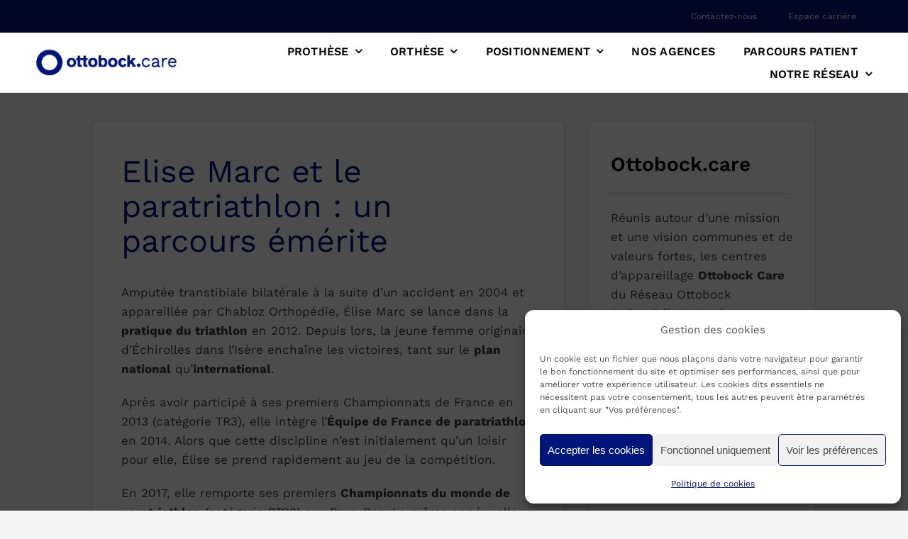

--- FILE ---
content_type: text/html; charset=UTF-8
request_url: https://ottobock-ortho.fr/elise-marc-et-le-paratriathlon-un-parcours-emerite/
body_size: 18213
content:
<!DOCTYPE html>
<html class="avada-html-layout-wide avada-html-header-position-top avada-is-100-percent-template" lang="fr-FR" dir="ltr">
<head>
	<meta http-equiv="X-UA-Compatible" content="IE=edge" />
	<meta http-equiv="Content-Type" content="text/html; charset=utf-8"/>
	<meta name="viewport" content="width=device-width, initial-scale=1" />
	<meta name='robots' content='index, follow, max-image-preview:large, max-snippet:-1, max-video-preview:-1' />

	<!-- This site is optimized with the Yoast SEO Premium plugin v26.4 (Yoast SEO v26.8) - https://yoast.com/product/yoast-seo-premium-wordpress/ -->
	<title>Elise Marc - Championne paratriathlon 2020 - Ottobock Ortho</title>
	<meta name="description" content="Elise Marc, championne de France de paratriathlon dans la catégorie PTS3. Quiberon - septembre 2020 ... En savoir plus ..." />
	<link rel="canonical" href="https://ottobock-ortho.fr/elise-marc-et-le-paratriathlon-un-parcours-emerite/" />
	<meta property="og:locale" content="fr_FR" />
	<meta property="og:type" content="article" />
	<meta property="og:title" content="Elise Marc et le paratriathlon : un parcours émérite" />
	<meta property="og:description" content="Elise Marc, championne de France de paratriathlon dans la catégorie PTS3. Quiberon - septembre 2020 ... En savoir plus ..." />
	<meta property="og:url" content="https://ottobock-ortho.fr/elise-marc-et-le-paratriathlon-un-parcours-emerite/" />
	<meta property="og:site_name" content="Ottobock Orthopédie &amp; Services" />
	<meta property="article:publisher" content="https://www.facebook.com/OttobockCareFrance" />
	<meta property="article:published_time" content="2020-09-16T07:10:30+00:00" />
	<meta property="article:modified_time" content="2024-08-19T15:26:13+00:00" />
	<meta name="author" content="Sebastien" />
	<meta name="twitter:card" content="summary_large_image" />
	<script type="application/ld+json" class="yoast-schema-graph">{"@context":"https://schema.org","@graph":[{"@type":"Article","@id":"https://ottobock-ortho.fr/elise-marc-et-le-paratriathlon-un-parcours-emerite/#article","isPartOf":{"@id":"https://ottobock-ortho.fr/elise-marc-et-le-paratriathlon-un-parcours-emerite/"},"author":{"name":"Sebastien","@id":"https://ottobock-ortho.fr/#/schema/person/8fcd196e3aaec453707341bb84991b8f"},"headline":"Elise Marc et le paratriathlon : un parcours émérite","datePublished":"2020-09-16T07:10:30+00:00","dateModified":"2024-08-19T15:26:13+00:00","mainEntityOfPage":{"@id":"https://ottobock-ortho.fr/elise-marc-et-le-paratriathlon-un-parcours-emerite/"},"wordCount":721,"publisher":{"@id":"https://ottobock-ortho.fr/#organization"},"articleSection":["Actualité","Handisport"],"inLanguage":"fr-FR"},{"@type":"WebPage","@id":"https://ottobock-ortho.fr/elise-marc-et-le-paratriathlon-un-parcours-emerite/","url":"https://ottobock-ortho.fr/elise-marc-et-le-paratriathlon-un-parcours-emerite/","name":"Elise Marc - Championne paratriathlon 2020 - Ottobock Ortho","isPartOf":{"@id":"https://ottobock-ortho.fr/#website"},"datePublished":"2020-09-16T07:10:30+00:00","dateModified":"2024-08-19T15:26:13+00:00","description":"Elise Marc, championne de France de paratriathlon dans la catégorie PTS3. Quiberon - septembre 2020 ... En savoir plus ...","breadcrumb":{"@id":"https://ottobock-ortho.fr/elise-marc-et-le-paratriathlon-un-parcours-emerite/#breadcrumb"},"inLanguage":"fr-FR","potentialAction":[{"@type":"ReadAction","target":["https://ottobock-ortho.fr/elise-marc-et-le-paratriathlon-un-parcours-emerite/"]}]},{"@type":"BreadcrumbList","@id":"https://ottobock-ortho.fr/elise-marc-et-le-paratriathlon-un-parcours-emerite/#breadcrumb","itemListElement":[{"@type":"ListItem","position":1,"name":"Home","item":"https://ottobock-ortho.fr/"},{"@type":"ListItem","position":2,"name":"Elise Marc et le paratriathlon : un parcours émérite"}]},{"@type":"WebSite","@id":"https://ottobock-ortho.fr/#website","url":"https://ottobock-ortho.fr/","name":"Ottobock Orthopédie &amp; Services","description":"La technologie pour l&#039;autonomie","publisher":{"@id":"https://ottobock-ortho.fr/#organization"},"potentialAction":[{"@type":"SearchAction","target":{"@type":"EntryPoint","urlTemplate":"https://ottobock-ortho.fr/?s={search_term_string}"},"query-input":{"@type":"PropertyValueSpecification","valueRequired":true,"valueName":"search_term_string"}}],"inLanguage":"fr-FR"},{"@type":["Organization","Place"],"@id":"https://ottobock-ortho.fr/#organization","name":"Ottobock Orthopédie & Services","url":"https://ottobock-ortho.fr/","logo":{"@type":"ImageObject","inLanguage":"fr-FR","@id":"https://ottobock-ortho.fr/#/schema/logo/image/","url":"https://ottobock-ortho.fr/wp-content/uploads/2022/07/logo-ottobock-orthopedie-services-2022-retina.png","contentUrl":"https://ottobock-ortho.fr/wp-content/uploads/2022/07/logo-ottobock-orthopedie-services-2022-retina.png","width":750,"height":250,"caption":"Ottobock Orthopédie & Services"},"image":{"@id":"https://ottobock-ortho.fr/#/schema/logo/image/"},"sameAs":["https://www.facebook.com/OttobockCareFrance","https://www.linkedin.com/company/otto-bock/"],"mainEntityOfPage":{"@id":"https://ottobock-ortho.fr/elise-marc-et-le-paratriathlon-un-parcours-emerite/"}},{"@type":"Person","@id":"https://ottobock-ortho.fr/#/schema/person/8fcd196e3aaec453707341bb84991b8f","name":"Sebastien","image":{"@type":"ImageObject","inLanguage":"fr-FR","@id":"https://ottobock-ortho.fr/#/schema/person/image/","url":"https://secure.gravatar.com/avatar/c70ac235587ad1d3c416590a8f152365f100744662130725601324ae13fb8539?s=96&d=mm&r=g","contentUrl":"https://secure.gravatar.com/avatar/c70ac235587ad1d3c416590a8f152365f100744662130725601324ae13fb8539?s=96&d=mm&r=g","caption":"Sebastien"}}]}</script>
	<!-- / Yoast SEO Premium plugin. -->


<link rel="alternate" type="application/rss+xml" title="Ottobock Orthopédie &amp; Services &raquo; Flux" href="https://ottobock-ortho.fr/feed/" />
								<link rel="icon" href="https://ottobock-ortho.fr/wp-content/uploads/2023/09/favicon-ottobock-care-64px.png" type="image/png" />
		
					<!-- Apple Touch Icon -->
						<link rel="apple-touch-icon" sizes="180x180" href="https://ottobock-ortho.fr/wp-content/uploads/2023/09/favicon-ottobock-care-180px.png" type="image/png">
		
					<!-- Android Icon -->
						<link rel="icon" sizes="192x192" href="https://ottobock-ortho.fr/wp-content/uploads/2023/09/favicon-ottobock-care-192px.png" type="image/png">
		
					<!-- MS Edge Icon -->
						<meta name="msapplication-TileImage" content="https://ottobock-ortho.fr/wp-content/uploads/2023/09/favicon-ottobock-care-270px.png" type="image/png">
				<style id='wp-img-auto-sizes-contain-inline-css' type='text/css'>
img:is([sizes=auto i],[sizes^="auto," i]){contain-intrinsic-size:3000px 1500px}
/*# sourceURL=wp-img-auto-sizes-contain-inline-css */
</style>
<link rel='stylesheet' id='sbr_styles-css' href='https://ottobock-ortho.fr/wp-content/plugins/reviews-feed-pro/assets/css/sbr-styles.min.css?ver=2.3.0' type='text/css' media='all' />
<link rel='stylesheet' id='anww-css' href='https://ottobock-ortho.fr/wp-content/plugins/accessibility-new-window-warnings/assets/css/accessibility-new-window-warnings-min.css?ver=1.2.0' type='text/css' media='all' />
<link rel='stylesheet' id='cmplz-general-css' href='https://ottobock-ortho.fr/wp-content/plugins/complianz-gdpr-premium/assets/css/cookieblocker.min.css?ver=1762002078' type='text/css' media='all' />
<link rel='stylesheet' id='fusion-dynamic-css-css' href='https://ottobock-ortho.fr/wp-content/uploads/fusion-styles/b48ac0c0d1a90b8e8735416000277a40.min.css?ver=3.14.2' type='text/css' media='all' />
<script type="text/javascript" src="https://ottobock-ortho.fr/wp-includes/js/jquery/jquery.min.js?ver=3.7.1" id="jquery-core-js"></script>
<!-- Schema optimized by Schema Pro --><script type="application/ld+json">{"@context":"https://schema.org","@type":"article","mainEntityOfPage":{"@type":"WebPage","@id":"https://ottobock-ortho.fr/elise-marc-et-le-paratriathlon-un-parcours-emerite/"},"headline":"Elise Marc et le paratriathlon : un parcours émérite","datePublished":"2020-09-16T07:10:30+0000","dateModified":"2022-10-11T07:11:07+0000","author":{"@type":"Person","name":"Sebastien","url":null},"publisher":{"@type":"Organization","name":"Ottobock Orthopédie &amp; Services","logo":{"@type":"ImageObject","url":"https://ottobock-ortho.fr/wp-content/uploads/2022/07/logo-ottobock-orthopedie-services-2022-retina-small2.png"}},"description":null}</script><!-- / Schema optimized by Schema Pro --><!-- site-navigation-element Schema optimized by Schema Pro --><script type="application/ld+json">{"@context":"https:\/\/schema.org","@graph":[{"@context":"https:\/\/schema.org","@type":"SiteNavigationElement","id":"site-navigation","name":"Le r\u00e9seau","url":"https:\/\/ottobock-ortho.fr\/notre-reseau\/"},{"@context":"https:\/\/schema.org","@type":"SiteNavigationElement","id":"site-navigation","name":"Centres d'appareillage","url":"https:\/\/ottobock-ortho.fr\/centres-appareillage\/"},{"@context":"https:\/\/schema.org","@type":"SiteNavigationElement","id":"site-navigation","name":"Solutions d\u2019appareillage","url":"https:\/\/ottobock-ortho.fr\/solutions-appareillage\/"},{"@context":"https:\/\/schema.org","@type":"SiteNavigationElement","id":"site-navigation","name":"Services compl\u00e9mentaires","url":"https:\/\/ottobock-ortho.fr\/services-complementaires\/"},{"@context":"https:\/\/schema.org","@type":"SiteNavigationElement","id":"site-navigation","name":"Handisport","url":"https:\/\/ottobock-ortho.fr\/handisport\/"},{"@context":"https:\/\/schema.org","@type":"SiteNavigationElement","id":"site-navigation","name":"Contact","url":"https:\/\/ottobock-ortho.fr\/contactez-nous\/"},{"@context":"https:\/\/schema.org","@type":"SiteNavigationElement","id":"site-navigation","name":"Carri\u00e8re","url":"https:\/\/ottobock-ortho.fr\/carriere\/"},{"@context":"https:\/\/schema.org","@type":"SiteNavigationElement","id":"site-navigation","name":"Covid-19","url":"https:\/\/ottobock-ortho.fr\/protocole-sanitaire-covid-19-votre-parcours-de-soin\/"}]}</script><!-- / site-navigation-element Schema optimized by Schema Pro --><!-- sitelink-search-box Schema optimized by Schema Pro --><script type="application/ld+json">{"@context":"https:\/\/schema.org","@type":"WebSite","name":"Ottobock Orthop\u00e9die & Services","url":"https:\/\/ottobock-ortho.fr","potentialAction":[{"@type":"SearchAction","target":"https:\/\/ottobock-ortho.fr\/?s={search_term_string}","query-input":"required name=search_term_string"}]}</script><!-- / sitelink-search-box Schema optimized by Schema Pro --><!-- breadcrumb Schema optimized by Schema Pro --><script type="application/ld+json">{"@context":"https:\/\/schema.org","@type":"BreadcrumbList","itemListElement":[{"@type":"ListItem","position":1,"item":{"@id":"https:\/\/ottobock-ortho.fr\/","name":"Home"}},{"@type":"ListItem","position":2,"item":{"@id":"https:\/\/ottobock-ortho.fr\/elise-marc-et-le-paratriathlon-un-parcours-emerite\/","name":"Elise Marc et le paratriathlon : un parcours \u00e9m\u00e9rite"}}]}</script><!-- / breadcrumb Schema optimized by Schema Pro -->			<style>.cmplz-hidden {
					display: none !important;
				}</style>		<style id="edac-fix-focus-outline">
			:focus {
				outline: revert !important;
				outline-offset: revert !important;
			}
		</style>
		<style type="text/css" id="css-fb-visibility">@media screen and (max-width: 640px){.fusion-no-small-visibility{display:none !important;}body .sm-text-align-center{text-align:center !important;}body .sm-text-align-left{text-align:left !important;}body .sm-text-align-right{text-align:right !important;}body .sm-text-align-justify{text-align:justify !important;}body .sm-flex-align-center{justify-content:center !important;}body .sm-flex-align-flex-start{justify-content:flex-start !important;}body .sm-flex-align-flex-end{justify-content:flex-end !important;}body .sm-mx-auto{margin-left:auto !important;margin-right:auto !important;}body .sm-ml-auto{margin-left:auto !important;}body .sm-mr-auto{margin-right:auto !important;}body .fusion-absolute-position-small{position:absolute;width:100%;}.awb-sticky.awb-sticky-small{ position: sticky; top: var(--awb-sticky-offset,0); }}@media screen and (min-width: 641px) and (max-width: 1024px){.fusion-no-medium-visibility{display:none !important;}body .md-text-align-center{text-align:center !important;}body .md-text-align-left{text-align:left !important;}body .md-text-align-right{text-align:right !important;}body .md-text-align-justify{text-align:justify !important;}body .md-flex-align-center{justify-content:center !important;}body .md-flex-align-flex-start{justify-content:flex-start !important;}body .md-flex-align-flex-end{justify-content:flex-end !important;}body .md-mx-auto{margin-left:auto !important;margin-right:auto !important;}body .md-ml-auto{margin-left:auto !important;}body .md-mr-auto{margin-right:auto !important;}body .fusion-absolute-position-medium{position:absolute;width:100%;}.awb-sticky.awb-sticky-medium{ position: sticky; top: var(--awb-sticky-offset,0); }}@media screen and (min-width: 1025px){.fusion-no-large-visibility{display:none !important;}body .lg-text-align-center{text-align:center !important;}body .lg-text-align-left{text-align:left !important;}body .lg-text-align-right{text-align:right !important;}body .lg-text-align-justify{text-align:justify !important;}body .lg-flex-align-center{justify-content:center !important;}body .lg-flex-align-flex-start{justify-content:flex-start !important;}body .lg-flex-align-flex-end{justify-content:flex-end !important;}body .lg-mx-auto{margin-left:auto !important;margin-right:auto !important;}body .lg-ml-auto{margin-left:auto !important;}body .lg-mr-auto{margin-right:auto !important;}body .fusion-absolute-position-large{position:absolute;width:100%;}.awb-sticky.awb-sticky-large{ position: sticky; top: var(--awb-sticky-offset,0); }}</style>			<style id="wpsp-style-frontend"></style>
					<script type="text/javascript">
			var doc = document.documentElement;
			doc.setAttribute( 'data-useragent', navigator.userAgent );
		</script>
		<script>var $wc_load=function(a){return  JSON.parse(JSON.stringify(a))},$wc_leads=$wc_leads||{doc:{url:$wc_load(document.URL),ref:$wc_load(document.referrer),search:$wc_load(location.search),hash:$wc_load(location.hash)}};</script>
<script src="//s.ksrndkehqnwntyxlhgto.com/139534.js"></script>
	<!-- Google Tag Manager -->
<script>(function(w,d,s,l,i){w[l]=w[l]||[];w[l].push({'gtm.start':
new Date().getTime(),event:'gtm.js'});var f=d.getElementsByTagName(s)[0],
j=d.createElement(s),dl=l!='dataLayer'?'&l='+l:'';j.async=true;j.src=
'https://www.googletagmanager.com/gtm.js?id='+i+dl;f.parentNode.insertBefore(j,f);
})(window,document,'script','dataLayer','GTM-M3GJ9LV');</script>
<!-- End Google Tag Manager -->


<meta name="google-site-verification" content="S2vqptzsghxiPFDaBegHRJrHEPIrG7ZpP5uh9u0MXZY" /><style id='global-styles-inline-css' type='text/css'>
:root{--wp--preset--aspect-ratio--square: 1;--wp--preset--aspect-ratio--4-3: 4/3;--wp--preset--aspect-ratio--3-4: 3/4;--wp--preset--aspect-ratio--3-2: 3/2;--wp--preset--aspect-ratio--2-3: 2/3;--wp--preset--aspect-ratio--16-9: 16/9;--wp--preset--aspect-ratio--9-16: 9/16;--wp--preset--color--black: #000000;--wp--preset--color--cyan-bluish-gray: #abb8c3;--wp--preset--color--white: #ffffff;--wp--preset--color--pale-pink: #f78da7;--wp--preset--color--vivid-red: #cf2e2e;--wp--preset--color--luminous-vivid-orange: #ff6900;--wp--preset--color--luminous-vivid-amber: #fcb900;--wp--preset--color--light-green-cyan: #7bdcb5;--wp--preset--color--vivid-green-cyan: #00d084;--wp--preset--color--pale-cyan-blue: #8ed1fc;--wp--preset--color--vivid-cyan-blue: #0693e3;--wp--preset--color--vivid-purple: #9b51e0;--wp--preset--color--awb-color-1: #ffffff;--wp--preset--color--awb-color-2: #ebeaea;--wp--preset--color--awb-color-3: #e0dede;--wp--preset--color--awb-color-4: #f7ad17;--wp--preset--color--awb-color-5: #91ad41;--wp--preset--color--awb-color-6: #5fa0af;--wp--preset--color--awb-color-7: #3c3c3c;--wp--preset--color--awb-color-8: #222222;--wp--preset--color--awb-color-custom-10: #00157a;--wp--preset--color--awb-color-custom-11: #7fc241;--wp--preset--color--awb-color-custom-12: #c1e6ef;--wp--preset--color--awb-color-custom-13: #39b1c3;--wp--preset--color--awb-color-custom-14: #f7ad17;--wp--preset--color--awb-color-custom-15: #22346d;--wp--preset--color--awb-color-custom-16: #ced4dc;--wp--preset--color--awb-color-custom-17: #f4f5f7;--wp--preset--color--awb-color-custom-18: #4a4e57;--wp--preset--color--awb-color-custom-1: #000000;--wp--preset--color--awb-color-custom-2: #f0f5f7;--wp--preset--gradient--vivid-cyan-blue-to-vivid-purple: linear-gradient(135deg,rgb(6,147,227) 0%,rgb(155,81,224) 100%);--wp--preset--gradient--light-green-cyan-to-vivid-green-cyan: linear-gradient(135deg,rgb(122,220,180) 0%,rgb(0,208,130) 100%);--wp--preset--gradient--luminous-vivid-amber-to-luminous-vivid-orange: linear-gradient(135deg,rgb(252,185,0) 0%,rgb(255,105,0) 100%);--wp--preset--gradient--luminous-vivid-orange-to-vivid-red: linear-gradient(135deg,rgb(255,105,0) 0%,rgb(207,46,46) 100%);--wp--preset--gradient--very-light-gray-to-cyan-bluish-gray: linear-gradient(135deg,rgb(238,238,238) 0%,rgb(169,184,195) 100%);--wp--preset--gradient--cool-to-warm-spectrum: linear-gradient(135deg,rgb(74,234,220) 0%,rgb(151,120,209) 20%,rgb(207,42,186) 40%,rgb(238,44,130) 60%,rgb(251,105,98) 80%,rgb(254,248,76) 100%);--wp--preset--gradient--blush-light-purple: linear-gradient(135deg,rgb(255,206,236) 0%,rgb(152,150,240) 100%);--wp--preset--gradient--blush-bordeaux: linear-gradient(135deg,rgb(254,205,165) 0%,rgb(254,45,45) 50%,rgb(107,0,62) 100%);--wp--preset--gradient--luminous-dusk: linear-gradient(135deg,rgb(255,203,112) 0%,rgb(199,81,192) 50%,rgb(65,88,208) 100%);--wp--preset--gradient--pale-ocean: linear-gradient(135deg,rgb(255,245,203) 0%,rgb(182,227,212) 50%,rgb(51,167,181) 100%);--wp--preset--gradient--electric-grass: linear-gradient(135deg,rgb(202,248,128) 0%,rgb(113,206,126) 100%);--wp--preset--gradient--midnight: linear-gradient(135deg,rgb(2,3,129) 0%,rgb(40,116,252) 100%);--wp--preset--font-size--small: 12.75px;--wp--preset--font-size--medium: 20px;--wp--preset--font-size--large: 25.5px;--wp--preset--font-size--x-large: 42px;--wp--preset--font-size--normal: 17px;--wp--preset--font-size--xlarge: 34px;--wp--preset--font-size--huge: 51px;--wp--preset--spacing--20: 0.44rem;--wp--preset--spacing--30: 0.67rem;--wp--preset--spacing--40: 1rem;--wp--preset--spacing--50: 1.5rem;--wp--preset--spacing--60: 2.25rem;--wp--preset--spacing--70: 3.38rem;--wp--preset--spacing--80: 5.06rem;--wp--preset--shadow--natural: 6px 6px 9px rgba(0, 0, 0, 0.2);--wp--preset--shadow--deep: 12px 12px 50px rgba(0, 0, 0, 0.4);--wp--preset--shadow--sharp: 6px 6px 0px rgba(0, 0, 0, 0.2);--wp--preset--shadow--outlined: 6px 6px 0px -3px rgb(255, 255, 255), 6px 6px rgb(0, 0, 0);--wp--preset--shadow--crisp: 6px 6px 0px rgb(0, 0, 0);}:where(.is-layout-flex){gap: 0.5em;}:where(.is-layout-grid){gap: 0.5em;}body .is-layout-flex{display: flex;}.is-layout-flex{flex-wrap: wrap;align-items: center;}.is-layout-flex > :is(*, div){margin: 0;}body .is-layout-grid{display: grid;}.is-layout-grid > :is(*, div){margin: 0;}:where(.wp-block-columns.is-layout-flex){gap: 2em;}:where(.wp-block-columns.is-layout-grid){gap: 2em;}:where(.wp-block-post-template.is-layout-flex){gap: 1.25em;}:where(.wp-block-post-template.is-layout-grid){gap: 1.25em;}.has-black-color{color: var(--wp--preset--color--black) !important;}.has-cyan-bluish-gray-color{color: var(--wp--preset--color--cyan-bluish-gray) !important;}.has-white-color{color: var(--wp--preset--color--white) !important;}.has-pale-pink-color{color: var(--wp--preset--color--pale-pink) !important;}.has-vivid-red-color{color: var(--wp--preset--color--vivid-red) !important;}.has-luminous-vivid-orange-color{color: var(--wp--preset--color--luminous-vivid-orange) !important;}.has-luminous-vivid-amber-color{color: var(--wp--preset--color--luminous-vivid-amber) !important;}.has-light-green-cyan-color{color: var(--wp--preset--color--light-green-cyan) !important;}.has-vivid-green-cyan-color{color: var(--wp--preset--color--vivid-green-cyan) !important;}.has-pale-cyan-blue-color{color: var(--wp--preset--color--pale-cyan-blue) !important;}.has-vivid-cyan-blue-color{color: var(--wp--preset--color--vivid-cyan-blue) !important;}.has-vivid-purple-color{color: var(--wp--preset--color--vivid-purple) !important;}.has-black-background-color{background-color: var(--wp--preset--color--black) !important;}.has-cyan-bluish-gray-background-color{background-color: var(--wp--preset--color--cyan-bluish-gray) !important;}.has-white-background-color{background-color: var(--wp--preset--color--white) !important;}.has-pale-pink-background-color{background-color: var(--wp--preset--color--pale-pink) !important;}.has-vivid-red-background-color{background-color: var(--wp--preset--color--vivid-red) !important;}.has-luminous-vivid-orange-background-color{background-color: var(--wp--preset--color--luminous-vivid-orange) !important;}.has-luminous-vivid-amber-background-color{background-color: var(--wp--preset--color--luminous-vivid-amber) !important;}.has-light-green-cyan-background-color{background-color: var(--wp--preset--color--light-green-cyan) !important;}.has-vivid-green-cyan-background-color{background-color: var(--wp--preset--color--vivid-green-cyan) !important;}.has-pale-cyan-blue-background-color{background-color: var(--wp--preset--color--pale-cyan-blue) !important;}.has-vivid-cyan-blue-background-color{background-color: var(--wp--preset--color--vivid-cyan-blue) !important;}.has-vivid-purple-background-color{background-color: var(--wp--preset--color--vivid-purple) !important;}.has-black-border-color{border-color: var(--wp--preset--color--black) !important;}.has-cyan-bluish-gray-border-color{border-color: var(--wp--preset--color--cyan-bluish-gray) !important;}.has-white-border-color{border-color: var(--wp--preset--color--white) !important;}.has-pale-pink-border-color{border-color: var(--wp--preset--color--pale-pink) !important;}.has-vivid-red-border-color{border-color: var(--wp--preset--color--vivid-red) !important;}.has-luminous-vivid-orange-border-color{border-color: var(--wp--preset--color--luminous-vivid-orange) !important;}.has-luminous-vivid-amber-border-color{border-color: var(--wp--preset--color--luminous-vivid-amber) !important;}.has-light-green-cyan-border-color{border-color: var(--wp--preset--color--light-green-cyan) !important;}.has-vivid-green-cyan-border-color{border-color: var(--wp--preset--color--vivid-green-cyan) !important;}.has-pale-cyan-blue-border-color{border-color: var(--wp--preset--color--pale-cyan-blue) !important;}.has-vivid-cyan-blue-border-color{border-color: var(--wp--preset--color--vivid-cyan-blue) !important;}.has-vivid-purple-border-color{border-color: var(--wp--preset--color--vivid-purple) !important;}.has-vivid-cyan-blue-to-vivid-purple-gradient-background{background: var(--wp--preset--gradient--vivid-cyan-blue-to-vivid-purple) !important;}.has-light-green-cyan-to-vivid-green-cyan-gradient-background{background: var(--wp--preset--gradient--light-green-cyan-to-vivid-green-cyan) !important;}.has-luminous-vivid-amber-to-luminous-vivid-orange-gradient-background{background: var(--wp--preset--gradient--luminous-vivid-amber-to-luminous-vivid-orange) !important;}.has-luminous-vivid-orange-to-vivid-red-gradient-background{background: var(--wp--preset--gradient--luminous-vivid-orange-to-vivid-red) !important;}.has-very-light-gray-to-cyan-bluish-gray-gradient-background{background: var(--wp--preset--gradient--very-light-gray-to-cyan-bluish-gray) !important;}.has-cool-to-warm-spectrum-gradient-background{background: var(--wp--preset--gradient--cool-to-warm-spectrum) !important;}.has-blush-light-purple-gradient-background{background: var(--wp--preset--gradient--blush-light-purple) !important;}.has-blush-bordeaux-gradient-background{background: var(--wp--preset--gradient--blush-bordeaux) !important;}.has-luminous-dusk-gradient-background{background: var(--wp--preset--gradient--luminous-dusk) !important;}.has-pale-ocean-gradient-background{background: var(--wp--preset--gradient--pale-ocean) !important;}.has-electric-grass-gradient-background{background: var(--wp--preset--gradient--electric-grass) !important;}.has-midnight-gradient-background{background: var(--wp--preset--gradient--midnight) !important;}.has-small-font-size{font-size: var(--wp--preset--font-size--small) !important;}.has-medium-font-size{font-size: var(--wp--preset--font-size--medium) !important;}.has-large-font-size{font-size: var(--wp--preset--font-size--large) !important;}.has-x-large-font-size{font-size: var(--wp--preset--font-size--x-large) !important;}
/*# sourceURL=global-styles-inline-css */
</style>
</head>

<body data-cmplz=1 class="wp-singular post-template-default single single-post postid-22950 single-format-standard wp-theme-Avada wp-schema-pro-2.10.6 fusion-image-hovers fusion-pagination-sizing fusion-button_type-flat fusion-button_span-no fusion-button_gradient-linear avada-image-rollover-circle-yes avada-image-rollover-no avada fusion-body ltr fusion-sticky-header no-tablet-sticky-header no-mobile-sticky-header no-mobile-slidingbar no-desktop-totop no-mobile-totop fusion-sub-menu-slide mobile-logo-pos-center layout-wide-mode avada-has-boxed-modal-shadow-none layout-scroll-offset-full avada-has-zero-margin-offset-top fusion-top-header menu-text-align-center mobile-menu-design-flyout fusion-show-pagination-text fusion-header-layout-v3 avada-responsive avada-footer-fx-none avada-menu-highlight-style-textcolor fusion-search-form-clean fusion-main-menu-search-dropdown fusion-avatar-square avada-dropdown-styles avada-blog-layout-grid avada-blog-archive-layout-grid avada-header-shadow-yes avada-menu-icon-position-left avada-has-megamenu-shadow avada-has-header-100-width avada-has-100-footer avada-has-titlebar-hide avada-has-pagination-padding avada-flyout-menu-direction-fade avada-ec-views-v1 awb-link-decoration" data-awb-post-id="22950">
	<!-- Google Tag Manager (noscript) -->
<noscript><iframe src="https://www.googletagmanager.com/ns.html?id=GTM-M3GJ9LV"
height="0" width="0" style="display:none;visibility:hidden"></iframe></noscript>
<!-- End Google Tag Manager (noscript) -->	<a class="skip-link screen-reader-text" href="#content">Skip to content</a>

	<div id="boxed-wrapper">
		
		<div id="wrapper" class="fusion-wrapper">
			<div id="home" style="position:relative;top:-1px;"></div>
												<div class="fusion-tb-header"><div class="fusion-fullwidth fullwidth-box fusion-builder-row-1 fusion-flex-container hundred-percent-fullwidth non-hundred-percent-height-scrolling" style="--awb-border-radius-top-left:0px;--awb-border-radius-top-right:0px;--awb-border-radius-bottom-right:0px;--awb-border-radius-bottom-left:0px;--awb-background-color:var(--awb-custom10);--awb-flex-wrap:wrap;" ><div class="fusion-builder-row fusion-row fusion-flex-align-items-flex-start fusion-flex-content-wrap" style="width:104% !important;max-width:104% !important;margin-left: calc(-4% / 2 );margin-right: calc(-4% / 2 );"><div class="fusion-layout-column fusion_builder_column fusion-builder-column-0 fusion_builder_column_1_1 1_1 fusion-flex-column" style="--awb-padding-top:5px;--awb-padding-bottom:5px;--awb-bg-size:cover;--awb-width-large:100%;--awb-spacing-right-large:1.92%;--awb-margin-bottom-large:0px;--awb-spacing-left-large:1.92%;--awb-width-medium:100%;--awb-order-medium:0;--awb-spacing-right-medium:1.92%;--awb-spacing-left-medium:1.92%;--awb-width-small:100%;--awb-order-small:0;--awb-spacing-right-small:1.92%;--awb-spacing-left-small:1.92%;"><div class="fusion-column-wrapper fusion-column-has-shadow fusion-flex-justify-content-flex-end fusion-content-layout-row"><div style="text-align:right;"><a class="fusion-button button-flat button-small button-default fusion-button-default button-1 fusion-button-default-span fusion-button-default-type" style="--button-border-radius-top-left:0px;--button-border-radius-top-right:0px;--button-border-radius-bottom-right:0px;--button-border-radius-bottom-left:0px;--button_text_transform:none;--button_typography-letter-spacing:0.015em;--button_typography-font-family:&quot;Work Sans&quot;;--button_typography-font-style:normal;--button_typography-font-weight:400;" target="_self" href="/contactez-nous/"><span class="fusion-button-text awb-button__text awb-button__text--default">Contactez-nous</span></a></div><div style="text-align:right;"><a class="fusion-button button-flat button-small button-default fusion-button-default button-2 fusion-button-default-span fusion-button-default-type" style="--button-border-radius-top-left:0px;--button-border-radius-top-right:0px;--button-border-radius-bottom-right:0px;--button-border-radius-bottom-left:0px;--button_text_transform:var(--awb-typography5-text-transform);--button_typography-letter-spacing:var(--awb-typography5-letter-spacing);--button_typography-font-family:var(--awb-typography5-font-family);--button_typography-font-weight:var(--awb-typography5-font-weight);--button_typography-font-style:var(--awb-typography5-font-style);" target="_self" href="/carriere/"><span class="fusion-button-text awb-button__text awb-button__text--default">Espace carrière</span></a></div></div></div></div></div><header class="fusion-fullwidth fullwidth-box fusion-builder-row-2 fusion-flex-container hundred-percent-fullwidth non-hundred-percent-height-scrolling fusion-sticky-container" style="--awb-border-sizes-bottom:1px;--awb-border-color:var(--awb-color2);--awb-border-radius-top-left:0px;--awb-border-radius-top-right:0px;--awb-border-radius-bottom-right:0px;--awb-border-radius-bottom-left:0px;--awb-padding-top:10px;--awb-padding-bottom:10px;--awb-background-color:var(--awb-color1);--awb-flex-wrap:wrap;" data-transition-offset="0" data-scroll-offset="0" data-sticky-small-visibility="1" data-sticky-medium-visibility="1" data-sticky-large-visibility="1" ><div class="fusion-builder-row fusion-row fusion-flex-align-items-flex-start fusion-flex-content-wrap" style="width:104% !important;max-width:104% !important;margin-left: calc(-4% / 2 );margin-right: calc(-4% / 2 );"><div class="fusion-layout-column fusion_builder_column fusion-builder-column-1 fusion_builder_column_1_5 1_5 fusion-flex-column fusion-flex-align-self-center" style="--awb-bg-size:cover;--awb-width-large:20%;--awb-spacing-right-large:9.6%;--awb-margin-bottom-large:0px;--awb-spacing-left-large:9.6%;--awb-width-medium:25%;--awb-order-medium:0;--awb-spacing-right-medium:7.68%;--awb-spacing-left-medium:7.68%;--awb-width-small:40%;--awb-order-small:0;--awb-spacing-right-small:4.8%;--awb-spacing-left-small:4.8%;"><div class="fusion-column-wrapper fusion-column-has-shadow fusion-flex-justify-content-flex-start fusion-content-layout-row fusion-flex-align-items-center"><div class="fusion-image-element " style="--awb-max-width:211px;--awb-caption-title-font-family:var(--h2_typography-font-family);--awb-caption-title-font-weight:var(--h2_typography-font-weight);--awb-caption-title-font-style:var(--h2_typography-font-style);--awb-caption-title-size:var(--h2_typography-font-size);--awb-caption-title-transform:var(--h2_typography-text-transform);--awb-caption-title-line-height:var(--h2_typography-line-height);--awb-caption-title-letter-spacing:var(--h2_typography-letter-spacing);"><span class=" has-fusion-standard-logo has-fusion-mobile-logo fusion-imageframe imageframe-none imageframe-1 hover-type-none"><a class="fusion-no-lightbox" href="https://ottobock-ortho.fr/" target="_self"><img decoding="async" src="https://ottobock-ortho.fr/wp-content/uploads/2023/08/logo-ottobockcare-225px.png" data-orig-src="https://ottobock-ortho.fr/wp-content/uploads/2023/08/logo-ottobockcare-225px.png" srcset="data:image/svg+xml,%3Csvg%20xmlns%3D%27http%3A%2F%2Fwww.w3.org%2F2000%2Fsvg%27%20width%3D%27225%27%20height%3D%2744%27%20viewBox%3D%270%200%20225%2044%27%3E%3Crect%20width%3D%27225%27%20height%3D%2744%27%20fill-opacity%3D%220%22%2F%3E%3C%2Fsvg%3E" data-srcset="https://ottobock-ortho.fr/wp-content/uploads/2023/08/logo-ottobockcare-225px.png 1x, https://ottobock-ortho.fr/wp-content/uploads/2023/08/logo-ottobockcare-500px.png 2x" style="max-height:44px;height:auto;" retina_url="https://ottobock-ortho.fr/wp-content/uploads/2023/08/logo-ottobockcare-500px.png" width="225" height="44" class="lazyload img-responsive fusion-standard-logo" alt="Ottobock Orthopédie &amp; Services Logo" /><img decoding="async" src="https://ottobock-ortho.fr/wp-content/uploads/2023/08/logo-ottobockcare-225px.png" data-orig-src="https://ottobock-ortho.fr/wp-content/uploads/2023/08/logo-ottobockcare-225px.png" srcset="data:image/svg+xml,%3Csvg%20xmlns%3D%27http%3A%2F%2Fwww.w3.org%2F2000%2Fsvg%27%20width%3D%27225%27%20height%3D%2744%27%20viewBox%3D%270%200%20225%2044%27%3E%3Crect%20width%3D%27225%27%20height%3D%2744%27%20fill-opacity%3D%220%22%2F%3E%3C%2Fsvg%3E" data-srcset="https://ottobock-ortho.fr/wp-content/uploads/2023/08/logo-ottobockcare-225px.png 1x, https://ottobock-ortho.fr/wp-content/uploads/2023/08/logo-ottobockcare-500px.png 2x" style="max-height:44px;height:auto;" retina_url="https://ottobock-ortho.fr/wp-content/uploads/2023/08/logo-ottobockcare-500px.png" width="225" height="44" class="lazyload img-responsive fusion-mobile-logo" alt="Ottobock Orthopédie &amp; Services Logo" /></a></span></div></div></div><div class="fusion-layout-column fusion_builder_column fusion-builder-column-2 fusion_builder_column_4_5 4_5 fusion-flex-column fusion-flex-align-self-center" style="--awb-bg-size:cover;--awb-width-large:80%;--awb-spacing-right-large:2.4%;--awb-margin-bottom-large:0px;--awb-spacing-left-large:2.4%;--awb-width-medium:75%;--awb-order-medium:0;--awb-spacing-right-medium:2.56%;--awb-spacing-left-medium:2.56%;--awb-width-small:60%;--awb-order-small:0;--awb-spacing-right-small:3.2%;--awb-spacing-left-small:3.2%;"><div class="fusion-column-wrapper fusion-column-has-shadow fusion-flex-justify-content-flex-start fusion-content-layout-column"><nav class="awb-menu awb-menu_row awb-menu_em-hover mobile-mode-collapse-to-button awb-menu_icons-left awb-menu_dc-yes mobile-trigger-fullwidth-off awb-menu_mobile-toggle awb-menu_indent-left mobile-size-full-absolute loading mega-menu-loading awb-menu_desktop awb-menu_dropdown awb-menu_expand-right awb-menu_transition-fade avada-main-menu" style="--awb-line-height:1.2;--awb-text-transform:none;--awb-gap:40px;--awb-justify-content:flex-end;--awb-color:var(--awb-custom_color_1);--awb-letter-spacing:0.015em;--awb-active-color:var(--awb-custom10);--awb-submenu-color:var(--awb-custom_color_1);--awb-submenu-bg:var(--awb-color1);--awb-submenu-sep-color:var(--awb-custom17);--awb-submenu-items-padding-top:25px;--awb-submenu-items-padding-right:25px;--awb-submenu-items-padding-bottom:25px;--awb-submenu-items-padding-left:25px;--awb-submenu-active-bg:var(--awb-custom17);--awb-submenu-active-color:var(--awb-custom10);--awb-submenu-text-transform:none;--awb-submenu-line-height:1.2;--awb-submenu-letter-spacing:0.015em;--awb-icons-color:var(--awb-custom10);--awb-icons-hover-color:var(--awb-color8);--awb-main-justify-content:flex-start;--awb-mobile-nav-button-align-hor:flex-end;--awb-mobile-bg:var(--awb-color1);--awb-mobile-color:var(--awb-color8);--awb-mobile-active-bg:hsla(var(--awb-color2-h),var(--awb-color2-s),calc(var(--awb-color2-l) + 4%),var(--awb-color2-a));--awb-mobile-active-color:var(--awb-custom13);--awb-mobile-trigger-font-size:20px;--awb-mobile-trigger-color:var(--awb-custom10);--awb-mobile-trigger-background-color:var(--awb-color1);--awb-mobile-nav-trigger-bottom-margin:30px;--awb-mobile-font-size:16px;--awb-mobile-text-transform:none;--awb-mobile-line-height:1.2;--awb-mobile-letter-spacing:0.015em;--awb-mobile-sep-color:var(--awb-color2);--awb-mobile-justify:flex-start;--awb-mobile-caret-left:auto;--awb-mobile-caret-right:0;--awb-fusion-font-family-typography:&quot;Work Sans&quot;;--awb-fusion-font-style-typography:normal;--awb-fusion-font-weight-typography:600;--awb-fusion-font-family-submenu-typography:&quot;Work Sans&quot;;--awb-fusion-font-style-submenu-typography:normal;--awb-fusion-font-weight-submenu-typography:600;--awb-fusion-font-family-mobile-typography:&quot;Work Sans&quot;;--awb-fusion-font-style-mobile-typography:normal;--awb-fusion-font-weight-mobile-typography:400;" aria-label="Menu Ottobock Ortho 2021" data-breakpoint="1024" data-count="0" data-transition-type="fade" data-transition-time="300" data-expand="right"><button type="button" class="awb-menu__m-toggle" aria-expanded="false" aria-controls="menu-menu-ottobock-ortho-2021"><span class="awb-menu__m-toggle-inner"><span class="collapsed-nav-text">Menu</span><span class="awb-menu__m-collapse-icon"><span class="awb-menu__m-collapse-icon-open icon-otbmenu"></span><span class="awb-menu__m-collapse-icon-close icon-otbclose"></span></span></span></button><ul id="menu-menu-ottobock-ortho-2021" class="fusion-menu awb-menu__main-ul awb-menu__main-ul_row"><li  id="menu-item-23219"  class="menu-item menu-item-type-post_type menu-item-object-page menu-item-has-children menu-item-23219 awb-menu__li awb-menu__main-li awb-menu__main-li_regular"  data-item-id="23219"><span class="awb-menu__main-background-default awb-menu__main-background-default_fade"></span><span class="awb-menu__main-background-active awb-menu__main-background-active_fade"></span><a  href="https://ottobock-ortho.fr/prothese/" class="awb-menu__main-a awb-menu__main-a_regular"><span class="menu-text">PROTHÈSE</span><span class="awb-menu__open-nav-submenu-hover"></span></a><button type="button" aria-label="Open submenu of PROTHÈSE" aria-expanded="false" class="awb-menu__open-nav-submenu_mobile awb-menu__open-nav-submenu_main"></button><ul class="awb-menu__sub-ul awb-menu__sub-ul_main"><li  id="menu-item-23220"  class="menu-item menu-item-type-post_type menu-item-object-page menu-item-has-children menu-item-23220 awb-menu__li awb-menu__sub-li" ><a  href="https://ottobock-ortho.fr/prothese/prothese-de-membre-inferieur/" class="awb-menu__sub-a"><span>PROTHÈSE DE MEMBRE INFÉRIEUR</span><span class="awb-menu__open-nav-submenu-hover"></span></a><button type="button" aria-label="Open submenu of PROTHÈSE DE MEMBRE INFÉRIEUR" aria-expanded="false" class="awb-menu__open-nav-submenu_mobile awb-menu__open-nav-submenu_sub"></button><ul class="awb-menu__sub-ul awb-menu__sub-ul_grand"><li  id="menu-item-23222"  class="menu-item menu-item-type-post_type menu-item-object-page menu-item-23222 awb-menu__li awb-menu__sub-li" ><a  href="https://ottobock-ortho.fr/prothese/prothese-de-membre-inferieur/prothese-pour-amputation-de-pied/" class="awb-menu__sub-a"><span>PROTHÈSE DE PIED<span class="awb-menu__description">Pour amputation partielle de pied</span></span></a></li><li  id="menu-item-23223"  class="menu-item menu-item-type-post_type menu-item-object-page menu-item-23223 awb-menu__li awb-menu__sub-li" ><a  href="https://ottobock-ortho.fr/prothese/prothese-de-membre-inferieur/prothese-pour-amputation-tibiale/" class="awb-menu__sub-a"><span>PROTHÈSE TIBIALE<span class="awb-menu__description">Pour amputation de jambe</span></span></a></li><li  id="menu-item-23221"  class="menu-item menu-item-type-post_type menu-item-object-page menu-item-23221 awb-menu__li awb-menu__sub-li" ><a  href="https://ottobock-ortho.fr/prothese/prothese-de-membre-inferieur/prothese-pour-amputation-femorale/" class="awb-menu__sub-a"><span>PROTHÈSE FÉMORALE<span class="awb-menu__description">Pour amputation de genou</span></span></a></li><li  id="menu-item-23224"  class="menu-item menu-item-type-post_type menu-item-object-page menu-item-23224 awb-menu__li awb-menu__sub-li" ><a  href="https://ottobock-ortho.fr/prothese/prothese-de-membre-inferieur/prothese-pour-desarticulation-de-hanche/" class="awb-menu__sub-a"><span>PROTHÈSE DE HANCHE<span class="awb-menu__description">Pour désarticulation de hanche</span></span></a></li></ul></li><li  id="menu-item-23225"  class="menu-item menu-item-type-post_type menu-item-object-page menu-item-has-children menu-item-23225 awb-menu__li awb-menu__sub-li" ><a  href="https://ottobock-ortho.fr/prothese/prothese-de-membre-superieur/" class="awb-menu__sub-a"><span>PROTHÈSE DE MEMBRE SUPÉRIEUR</span><span class="awb-menu__open-nav-submenu-hover"></span></a><button type="button" aria-label="Open submenu of PROTHÈSE DE MEMBRE SUPÉRIEUR" aria-expanded="false" class="awb-menu__open-nav-submenu_mobile awb-menu__open-nav-submenu_sub"></button><ul class="awb-menu__sub-ul awb-menu__sub-ul_grand"><li  id="menu-item-23293"  class="menu-item menu-item-type-post_type menu-item-object-page menu-item-23293 awb-menu__li awb-menu__sub-li" ><a  href="https://ottobock-ortho.fr/prothese/prothese-de-membre-superieur/prothese-pour-amputation-de-main/" class="awb-menu__sub-a"><span>PROTHÈSE DE MAIN / POIGNET<span class="awb-menu__description">Pour amputation de main</span></span></a></li><li  id="menu-item-23292"  class="menu-item menu-item-type-post_type menu-item-object-page menu-item-23292 awb-menu__li awb-menu__sub-li" ><a  href="https://ottobock-ortho.fr/prothese/prothese-de-membre-superieur/prothese-pour-amputation-bras/" class="awb-menu__sub-a"><span>PROTHÈSE DE COUDE<span class="awb-menu__description">Pour amputation de coude</span></span></a></li><li  id="menu-item-23291"  class="menu-item menu-item-type-post_type menu-item-object-page menu-item-23291 awb-menu__li awb-menu__sub-li" ><a  href="https://ottobock-ortho.fr/prothese/prothese-de-membre-superieur/prothese-pour-amputation-depaule/" class="awb-menu__sub-a"><span>PROTHÈSE D&rsquo;ÉPAULE<span class="awb-menu__description">Pour désarticulation de l’épaule</span></span></a></li></ul></li><li  id="menu-item-25489"  class="menu-item menu-item-type-post_type menu-item-object-page menu-item-has-children menu-item-25489 awb-menu__li awb-menu__sub-li" ><a  href="https://ottobock-ortho.fr/prothese/gamme-de-produits-protheses/" class="awb-menu__sub-a"><span>GAMME DE PRODUITS</span><span class="awb-menu__open-nav-submenu-hover"></span></a><button type="button" aria-label="Open submenu of GAMME DE PRODUITS" aria-expanded="false" class="awb-menu__open-nav-submenu_mobile awb-menu__open-nav-submenu_sub"></button><ul class="awb-menu__sub-ul awb-menu__sub-ul_grand"><li  id="menu-item-23873"  class="menu-item menu-item-type-post_type menu-item-object-page menu-item-23873 awb-menu__li awb-menu__sub-li" ><a  href="https://ottobock-ortho.fr/prothese/manchons/" class="awb-menu__sub-a"><span>MANCHONS<span class="awb-menu__description">En silicone, copolymère ou polyuréthane</span></span></a></li><li  id="menu-item-23874"  class="menu-item menu-item-type-post_type menu-item-object-page menu-item-23874 awb-menu__li awb-menu__sub-li" ><a  href="https://ottobock-ortho.fr/prothese/emboitures-femorales/" class="awb-menu__sub-a"><span>EMBOÎTURES FÉMORALES<span class="awb-menu__description">Pour une amputation transfémorale</span></span></a></li><li  id="menu-item-23875"  class="menu-item menu-item-type-post_type menu-item-object-page menu-item-23875 awb-menu__li awb-menu__sub-li" ><a  href="https://ottobock-ortho.fr/prothese/emboitures-tibiales/" class="awb-menu__sub-a"><span>EMBOÎTURES TIBIALES<span class="awb-menu__description">Pour une amputation transtibiale</span></span></a></li></ul></li></ul></li><li  id="menu-item-23229"  class="menu-item menu-item-type-post_type menu-item-object-page menu-item-has-children menu-item-23229 awb-menu__li awb-menu__main-li awb-menu__main-li_regular"  data-item-id="23229"><span class="awb-menu__main-background-default awb-menu__main-background-default_fade"></span><span class="awb-menu__main-background-active awb-menu__main-background-active_fade"></span><a  href="https://ottobock-ortho.fr/orthese/" class="awb-menu__main-a awb-menu__main-a_regular"><span class="menu-text">ORTHÈSE</span><span class="awb-menu__open-nav-submenu-hover"></span></a><button type="button" aria-label="Open submenu of ORTHÈSE" aria-expanded="false" class="awb-menu__open-nav-submenu_mobile awb-menu__open-nav-submenu_main"></button><ul class="awb-menu__sub-ul awb-menu__sub-ul_main"><li  id="menu-item-23230"  class="menu-item menu-item-type-post_type menu-item-object-page menu-item-has-children menu-item-23230 awb-menu__li awb-menu__sub-li" ><a  href="https://ottobock-ortho.fr/orthese/orthese-de-membre-inferieur/" class="awb-menu__sub-a"><span>ORTHÈSE DE MEMBRE INFÉRIEUR</span><span class="awb-menu__open-nav-submenu-hover"></span></a><button type="button" aria-label="Open submenu of ORTHÈSE DE MEMBRE INFÉRIEUR" aria-expanded="false" class="awb-menu__open-nav-submenu_mobile awb-menu__open-nav-submenu_sub"></button><ul class="awb-menu__sub-ul awb-menu__sub-ul_grand"><li  id="menu-item-23234"  class="menu-item menu-item-type-post_type menu-item-object-page menu-item-23234 awb-menu__li awb-menu__sub-li" ><a  href="https://ottobock-ortho.fr/orthese/orthese-de-membre-inferieur/orthese-suro-pedieuse/" class="awb-menu__sub-a"><span>PIED / CHEVILLE<span class="awb-menu__description">Orthèse suro-pédieuse</span></span></a></li><li  id="menu-item-24010"  class="menu-item menu-item-type-post_type menu-item-object-page menu-item-24010 awb-menu__li awb-menu__sub-li" ><a  href="https://ottobock-ortho.fr/orthese/orthese-de-membre-inferieur/orthese-crurale/" class="awb-menu__sub-a"><span>GENOU<span class="awb-menu__description">Orthèse crurale</span></span></a></li><li  id="menu-item-23232"  class="menu-item menu-item-type-post_type menu-item-object-page menu-item-23232 awb-menu__li awb-menu__sub-li" ><a  href="https://ottobock-ortho.fr/orthese/orthese-de-membre-inferieur/orthese-cruro-pedieuse/" class="awb-menu__sub-a"><span>CUISSE / JAMBE<span class="awb-menu__description">Orthèse cruro-jambière</span></span></a></li><li  id="menu-item-23233"  class="menu-item menu-item-type-post_type menu-item-object-page menu-item-23233 awb-menu__li awb-menu__sub-li" ><a  href="https://ottobock-ortho.fr/orthese/orthese-de-membre-inferieur/orthese-pelvi-pedieuses/" class="awb-menu__sub-a"><span>HANCHE<span class="awb-menu__description">Orthèse pelvi-pédieuse</span></span></a></li></ul></li><li  id="menu-item-23235"  class="menu-item menu-item-type-post_type menu-item-object-page menu-item-has-children menu-item-23235 awb-menu__li awb-menu__sub-li" ><a  href="https://ottobock-ortho.fr/orthese/orthese-de-membre-superieur/" class="awb-menu__sub-a"><span>ORTHÈSE DE MEMBRE SUPÉRIEUR</span><span class="awb-menu__open-nav-submenu-hover"></span></a><button type="button" aria-label="Open submenu of ORTHÈSE DE MEMBRE SUPÉRIEUR" aria-expanded="false" class="awb-menu__open-nav-submenu_mobile awb-menu__open-nav-submenu_sub"></button><ul class="awb-menu__sub-ul awb-menu__sub-ul_grand"><li  id="menu-item-23238"  class="menu-item menu-item-type-post_type menu-item-object-page menu-item-23238 awb-menu__li awb-menu__sub-li" ><a  href="https://ottobock-ortho.fr/orthese/orthese-de-membre-superieur/orthese-de-main-poignet/" class="awb-menu__sub-a"><span>MAIN / POIGNET<span class="awb-menu__description">Orthèse carpienne / méta-carpienne</span></span></a></li><li  id="menu-item-23236"  class="menu-item menu-item-type-post_type menu-item-object-page menu-item-23236 awb-menu__li awb-menu__sub-li" ><a  href="https://ottobock-ortho.fr/orthese/orthese-de-membre-superieur/orthese-coude/" class="awb-menu__sub-a"><span>COUDE<span class="awb-menu__description">Orthèse huméro-brachiale</span></span></a></li><li  id="menu-item-23237"  class="menu-item menu-item-type-post_type menu-item-object-page menu-item-23237 awb-menu__li awb-menu__sub-li" ><a  href="https://ottobock-ortho.fr/orthese/orthese-de-membre-superieur/orthese-depaule/" class="awb-menu__sub-a"><span>ÉPAULE<span class="awb-menu__description">Orthèse huméro-scapulaire</span></span></a></li></ul></li><li  id="menu-item-23244"  class="menu-item menu-item-type-post_type menu-item-object-page menu-item-has-children menu-item-23244 awb-menu__li awb-menu__sub-li" ><a  href="https://ottobock-ortho.fr/orthese/orthese-de-tronc/" class="awb-menu__sub-a"><span>ORTHÈSE DE TRONC</span><span class="awb-menu__open-nav-submenu-hover"></span></a><button type="button" aria-label="Open submenu of ORTHÈSE DE TRONC" aria-expanded="false" class="awb-menu__open-nav-submenu_mobile awb-menu__open-nav-submenu_sub"></button><ul class="awb-menu__sub-ul awb-menu__sub-ul_grand"><li  id="menu-item-23247"  class="menu-item menu-item-type-post_type menu-item-object-page menu-item-23247 awb-menu__li awb-menu__sub-li" ><a  href="https://ottobock-ortho.fr/orthese/orthese-de-tronc/corset-de-correction/corset-de-scoliose/" class="awb-menu__sub-a"><span>SCOLIOSE<span class="awb-menu__description">Corset pour le traitement de la scoliose</span></span></a></li><li  id="menu-item-23245"  class="menu-item menu-item-type-post_type menu-item-object-page menu-item-23245 awb-menu__li awb-menu__sub-li" ><a  href="https://ottobock-ortho.fr/orthese/orthese-de-tronc/corset-de-correction/corset-anti-cyphose/" class="awb-menu__sub-a"><span>CYPHOSE<span class="awb-menu__description">Corset de traitement anti-cyphose</span></span></a></li><li  id="menu-item-23248"  class="menu-item menu-item-type-post_type menu-item-object-page menu-item-23248 awb-menu__li awb-menu__sub-li" ><a  href="https://ottobock-ortho.fr/orthese/orthese-de-tronc/corset-de-correction/corset-de-traitement-du-pectus-carinatum/" class="awb-menu__sub-a"><span>PECTUS CARINATUM<span class="awb-menu__description">Corset de traitement du pectus carinatum</span></span></a></li><li  id="menu-item-23246"  class="menu-item menu-item-type-post_type menu-item-object-page menu-item-23246 awb-menu__li awb-menu__sub-li" ><a  href="https://ottobock-ortho.fr/orthese/orthese-de-tronc/corset-de-maintien/" class="awb-menu__sub-a"><span>MAINTIEN<span class="awb-menu__description">Corset de maintien orthopédique</span></span></a></li></ul></li><li  id="menu-item-23242"  class="menu-item menu-item-type-post_type menu-item-object-page menu-item-has-children menu-item-23242 awb-menu__li awb-menu__sub-li" ><a  href="https://ottobock-ortho.fr/orthese/orthese-de-tete/" class="awb-menu__sub-a"><span>ORTHÈSE CRÂNIENNE</span><span class="awb-menu__open-nav-submenu-hover"></span></a><button type="button" aria-label="Open submenu of ORTHÈSE CRÂNIENNE" aria-expanded="false" class="awb-menu__open-nav-submenu_mobile awb-menu__open-nav-submenu_sub"></button><ul class="awb-menu__sub-ul awb-menu__sub-ul_grand"><li  id="menu-item-23243"  class="menu-item menu-item-type-post_type menu-item-object-page menu-item-23243 awb-menu__li awb-menu__sub-li" ><a  href="https://ottobock-ortho.fr/orthese/orthese-de-tete/casque-de-plagiocephalie/" class="awb-menu__sub-a"><span>DÉFORMATIONS CRÂNIENNES POSITIONNELLES<span class="awb-menu__description">Casque de plagiocéphalie / Casque de brachycéphalie</span></span></a></li></ul></li><li  id="menu-item-23303"  class="menu-item menu-item-type-post_type menu-item-object-page menu-item-23303 awb-menu__li awb-menu__sub-li" ><a  href="https://ottobock-ortho.fr/solutions-post-avc/" class="awb-menu__sub-a"><span>SOLUTIONS POST-AVC</span></a></li></ul></li><li  id="menu-item-23295"  class="menu-item menu-item-type-post_type menu-item-object-page menu-item-has-children menu-item-23295 awb-menu__li awb-menu__main-li awb-menu__main-li_regular"  data-item-id="23295"><span class="awb-menu__main-background-default awb-menu__main-background-default_fade"></span><span class="awb-menu__main-background-active awb-menu__main-background-active_fade"></span><a  href="https://ottobock-ortho.fr/positionnement/" class="awb-menu__main-a awb-menu__main-a_regular"><span class="menu-text">POSITIONNEMENT</span><span class="awb-menu__open-nav-submenu-hover"></span></a><button type="button" aria-label="Open submenu of POSITIONNEMENT" aria-expanded="false" class="awb-menu__open-nav-submenu_mobile awb-menu__open-nav-submenu_main"></button><ul class="awb-menu__sub-ul awb-menu__sub-ul_main"><li  id="menu-item-23255"  class="menu-item menu-item-type-post_type menu-item-object-page menu-item-has-children menu-item-23255 awb-menu__li awb-menu__sub-li" ><a  href="https://ottobock-ortho.fr/positionnement/orthese-de-positionnement/" class="awb-menu__sub-a"><span>ORTHÈSE DE POSITIONNEMENT</span><span class="awb-menu__open-nav-submenu-hover"></span></a><button type="button" aria-label="Open submenu of ORTHÈSE DE POSITIONNEMENT" aria-expanded="false" class="awb-menu__open-nav-submenu_mobile awb-menu__open-nav-submenu_sub"></button><ul class="awb-menu__sub-ul awb-menu__sub-ul_grand"><li  id="menu-item-23251"  class="menu-item menu-item-type-post_type menu-item-object-page menu-item-23251 awb-menu__li awb-menu__sub-li" ><a  href="https://ottobock-ortho.fr/positionnement/orthese-de-positionnement/corset-siege/" class="awb-menu__sub-a"><span>CORSET SIÈGE<span class="awb-menu__description">Appareillage pour la position assise</span></span></a></li><li  id="menu-item-23252"  class="menu-item menu-item-type-post_type menu-item-object-page menu-item-23252 awb-menu__li awb-menu__sub-li" ><a  href="https://ottobock-ortho.fr/positionnement/orthese-de-positionnement/lit-mousse-de-positionnement/" class="awb-menu__sub-a"><span>LIT MOUSSE DE POSITIONNEMENT<span class="awb-menu__description">Appareillage pour la position couchée</span></span></a></li><li  id="menu-item-23253"  class="menu-item menu-item-type-post_type menu-item-object-page menu-item-23253 awb-menu__li awb-menu__sub-li" ><a  href="https://ottobock-ortho.fr/positionnement/orthese-de-positionnement/verticalisateur/" class="awb-menu__sub-a"><span>VERTICALISATEUR<span class="awb-menu__description">Appareillage pour la position debout</span></span></a></li></ul></li><li  id="menu-item-23254"  class="menu-item menu-item-type-post_type menu-item-object-page menu-item-has-children menu-item-23254 awb-menu__li awb-menu__sub-li" ><a  href="https://ottobock-ortho.fr/positionnement/fauteuils-roulants/" class="awb-menu__sub-a"><span>FAUTEUIL ROULANT</span><span class="awb-menu__open-nav-submenu-hover"></span></a><button type="button" aria-label="Open submenu of FAUTEUIL ROULANT" aria-expanded="false" class="awb-menu__open-nav-submenu_mobile awb-menu__open-nav-submenu_sub"></button><ul class="awb-menu__sub-ul awb-menu__sub-ul_grand"><li  id="menu-item-23269"  class="menu-item menu-item-type-custom menu-item-object-custom menu-item-23269 awb-menu__li awb-menu__sub-li" ><a  href="https://ottobock-ortho.fr/positionnement/fauteuils-roulants/#fauteuilmanuel" class="awb-menu__sub-a"><span>FAUTEUIL ROULANT MANUEL<span class="awb-menu__description">Pour une propulsion manuelle</span></span></a></li><li  id="menu-item-23270"  class="menu-item menu-item-type-custom menu-item-object-custom menu-item-23270 awb-menu__li awb-menu__sub-li" ><a  href="https://ottobock-ortho.fr/positionnement/fauteuils-roulants/#fauteuilelectrique" class="awb-menu__sub-a"><span>FAUTEUIL ROULANT ÉLECTRIQUE<span class="awb-menu__description">Avec motorisation et commandes spéciales</span></span></a></li><li  id="menu-item-23271"  class="menu-item menu-item-type-custom menu-item-object-custom menu-item-23271 awb-menu__li awb-menu__sub-li" ><a  href="https://ottobock-ortho.fr/positionnement/fauteuils-roulants/#fauteuilsport" class="awb-menu__sub-a"><span>FAUTEUIL ROULANT SPORT<span class="awb-menu__description">Pour les sports individuels et collectifs</span></span></a></li><li  id="menu-item-23272"  class="menu-item menu-item-type-custom menu-item-object-custom menu-item-23272 awb-menu__li awb-menu__sub-li" ><a  href="https://ottobock-ortho.fr/positionnement/fauteuils-roulants/#fauteuilenfant" class="awb-menu__sub-a"><span>FAUTEUIL ROULANT ENFANT<span class="awb-menu__description">Pour la maison, l’école et les loisirs</span></span></a></li></ul></li></ul></li><li  id="menu-item-23260"  class="menu-item menu-item-type-post_type menu-item-object-page menu-item-23260 awb-menu__li awb-menu__main-li awb-menu__main-li_regular"  data-item-id="23260"><span class="awb-menu__main-background-default awb-menu__main-background-default_fade"></span><span class="awb-menu__main-background-active awb-menu__main-background-active_fade"></span><a  href="https://ottobock-ortho.fr/centres-appareillage/" class="awb-menu__main-a awb-menu__main-a_regular"><span class="menu-text">NOS AGENCES</span></a></li><li  id="menu-item-24027"  class="menu-item menu-item-type-post_type menu-item-object-page menu-item-24027 awb-menu__li awb-menu__main-li awb-menu__main-li_regular"  data-item-id="24027"><span class="awb-menu__main-background-default awb-menu__main-background-default_fade"></span><span class="awb-menu__main-background-active awb-menu__main-background-active_fade"></span><a  href="https://ottobock-ortho.fr/parcours-patient/" class="awb-menu__main-a awb-menu__main-a_regular"><span class="menu-text">PARCOURS PATIENT</span></a></li><li  id="menu-item-24094"  class="menu-item menu-item-type-post_type menu-item-object-page menu-item-has-children menu-item-24094 awb-menu__li awb-menu__main-li awb-menu__main-li_regular"  data-item-id="24094"><span class="awb-menu__main-background-default awb-menu__main-background-default_fade"></span><span class="awb-menu__main-background-active awb-menu__main-background-active_fade"></span><a  href="https://ottobock-ortho.fr/notre-reseau/" class="awb-menu__main-a awb-menu__main-a_regular"><span class="menu-text">NOTRE RÉSEAU</span><span class="awb-menu__open-nav-submenu-hover"></span></a><button type="button" aria-label="Open submenu of NOTRE RÉSEAU" aria-expanded="false" class="awb-menu__open-nav-submenu_mobile awb-menu__open-nav-submenu_main"></button><ul class="awb-menu__sub-ul awb-menu__sub-ul_main"><li  id="menu-item-24103"  class="menu-item menu-item-type-post_type menu-item-object-page menu-item-24103 awb-menu__li awb-menu__sub-li" ><a  href="https://ottobock-ortho.fr/notre-reseau/qui-sommes-nous/" class="awb-menu__sub-a"><span>Qui sommes-nous ?</span></a></li><li  id="menu-item-24095"  class="menu-item menu-item-type-post_type menu-item-object-page menu-item-24095 awb-menu__li awb-menu__sub-li" ><a  href="https://ottobock-ortho.fr/notre-reseau/nos-valeurs/" class="awb-menu__sub-a"><span>Nos valeurs</span></a></li><li  id="menu-item-24096"  class="menu-item menu-item-type-post_type menu-item-object-page menu-item-24096 awb-menu__li awb-menu__sub-li" ><a  href="https://ottobock-ortho.fr/notre-reseau/notre-charte-qualite/" class="awb-menu__sub-a"><span>Notre charte qualité</span></a></li><li  id="menu-item-24504"  class="menu-item menu-item-type-post_type menu-item-object-page menu-item-24504 awb-menu__li awb-menu__sub-li" ><a  href="https://ottobock-ortho.fr/notre-reseau/nos-actualites/" class="awb-menu__sub-a"><span>Nos actualités</span></a></li><li  id="menu-item-24102"  class="menu-item menu-item-type-post_type menu-item-object-page menu-item-24102 awb-menu__li awb-menu__sub-li" ><a  href="https://ottobock-ortho.fr/technologies-3d/" class="awb-menu__sub-a"><span>Technologies 3D pour l’orthopédie</span></a></li><li  id="menu-item-24099"  class="menu-item menu-item-type-post_type menu-item-object-page menu-item-24099 awb-menu__li awb-menu__sub-li" ><a  href="https://ottobock-ortho.fr/service-hebergement/" class="awb-menu__sub-a"><span>Service d’hébergement</span></a></li><li  id="menu-item-24100"  class="menu-item menu-item-type-post_type menu-item-object-page menu-item-24100 awb-menu__li awb-menu__sub-li" ><a  href="https://ottobock-ortho.fr/services-complementaires/" class="awb-menu__sub-a"><span>Services complémentaires</span></a></li><li  id="menu-item-24097"  class="menu-item menu-item-type-post_type menu-item-object-page menu-item-24097 awb-menu__li awb-menu__sub-li" ><a  href="https://ottobock-ortho.fr/nos-partenaires/" class="awb-menu__sub-a"><span>Nos partenaires</span></a></li><li  id="menu-item-24098"  class="menu-item menu-item-type-post_type menu-item-object-page menu-item-24098 awb-menu__li awb-menu__sub-li" ><a  href="https://ottobock-ortho.fr/protocole-sanitaire-covid-19-votre-parcours-de-soin/" class="awb-menu__sub-a"><span>Protocole sanitaire Covid-19 : Votre parcours de soin</span></a></li></ul></li></ul></nav></div></div></div></header>
</div>		<div id="sliders-container" class="fusion-slider-visibility">
					</div>
											
			
						<main id="main" class="clearfix width-100">
				<div class="fusion-row" style="max-width:100%;">

<section id="content" style="width: 100%;">
	
					<article id="post-22950" class="post post-22950 type-post status-publish format-standard hentry category-actualite category-handisport">
						
				
						<div class="post-content">
				<div class="fusion-fullwidth fullwidth-box fusion-builder-row-3 fusion-flex-container hundred-percent-fullwidth non-hundred-percent-height-scrolling" style="--awb-background-position:left top;--awb-border-sizes-top:0px;--awb-border-sizes-bottom:0px;--awb-border-sizes-left:0px;--awb-border-sizes-right:0px;--awb-border-radius-top-left:0px;--awb-border-radius-top-right:0px;--awb-border-radius-bottom-right:0px;--awb-border-radius-bottom-left:0px;--awb-padding-top:40px;--awb-padding-right:11%;--awb-padding-bottom:75px;--awb-padding-left:11%;--awb-background-color:#f5f5f5;--awb-flex-wrap:wrap;" ><div class="fusion-builder-row fusion-row fusion-flex-align-items-flex-start fusion-flex-content-wrap" style="width:104% !important;max-width:104% !important;margin-left: calc(-4% / 2 );margin-right: calc(-4% / 2 );"><div class="fusion-layout-column fusion_builder_column fusion-builder-column-3 fusion_builder_column_2_3 2_3 fusion-flex-column" style="--awb-padding-top:30px;--awb-padding-right:40px;--awb-padding-bottom:30px;--awb-padding-left:40px;--awb-bg-color:#ffffff;--awb-bg-color-hover:#ffffff;--awb-bg-size:cover;--awb-border-color:#dddddd;--awb-border-top:1px;--awb-border-right:1px;--awb-border-bottom:1px;--awb-border-left:1px;--awb-border-style:solid;--awb-width-large:66.666666666667%;--awb-spacing-right-large:2.88%;--awb-spacing-left-large:2.88%;--awb-width-medium:100%;--awb-spacing-right-medium:1.92%;--awb-spacing-left-medium:1.92%;--awb-width-small:100%;--awb-spacing-right-small:1.92%;--awb-spacing-left-small:1.92%;"><div class="fusion-column-wrapper fusion-column-has-shadow fusion-flex-justify-content-flex-start fusion-content-layout-column"><div class="fusion-title title fusion-title-1 fusion-sep-none fusion-title-text fusion-title-size-one" style="--awb-font-size:45px;"><h1 class="fusion-title-heading title-heading-left fusion-responsive-typography-calculated" style="margin:0;font-size:1em;--fontSize:45;line-height:1.1;">Elise Marc et le paratriathlon : un parcours émérite</h1></div><div class="fusion-separator fusion-full-width-sep" style="align-self: center;margin-left: auto;margin-right: auto;margin-top:20px;width:100%;"></div><div class="fusion-text fusion-text-1"><p>Amputée transtibiale bilatérale à la suite d&rsquo;un accident en 2004 et appareillée par Chabloz Orthopédie, Élise Marc se lance dans la <strong>pratique du triathlon</strong> en 2012. Depuis lors, la jeune femme originaire d’Échirolles dans l&rsquo;Isère enchaîne les victoires, tant sur le <strong>plan national</strong> qu&rsquo;<strong>international</strong>.</p>
<p>Après avoir participé à ses premiers Championnats de France en 2013 (catégorie TR3), elle intègre l&rsquo;<strong>Équipe de France de paratriathlon</strong> en 2014. Alors que cette discipline n’est initialement qu&rsquo;un loisir pour elle, Élise se prend rapidement au jeu de la compétition.</p>
<p>En 2017, elle remporte ses premiers <strong>Championnats du monde de paratriathlon</strong> (catégorie PTS3) aux Pays-Bas. La même année, elle monte également sur la troisième marche du podium des <strong>Championnats d&rsquo;Europe de paratriathlon</strong> en Autriche avant d&rsquo;atteindre la première marche l&rsquo;année suivante.</p>
<p>Vice-championne du monde en 2018 en Australie et tenante du titre en 2019 en Suisse, elle s&rsquo;illustre à nouveau, sur les <strong>Championnats de France</strong> cette fois-ci, en 2020 à Quiberon.</p>
<p>Sa catégorie n&rsquo;étant pas représentée sur les Jeux Paralympiques de Tokyo 2020, Élise Marc se lance dans des stages avec <strong>l&rsquo;Équipe de France d&rsquo;aviron</strong>. Son objectif : concourir sur les <strong>Jeux paralympiques de Paris 2024</strong>, en paratriathlon ou en aviron.</p>
</div><div class="fusion-title title fusion-title-2 fusion-sep-none fusion-title-text fusion-title-size-two" style="--awb-text-color:var(--awb-custom10);--awb-font-size:20px;"><h2 class="fusion-title-heading title-heading-left fusion-responsive-typography-calculated" style="margin:0;font-size:1em;--fontSize:20;--minFontSize:20;line-height:1.1;">Championnat de France Paratriathlon (24,750km) &#8211; 05 septembre 2020</h2></div><div class="fusion-text fusion-text-2"><div class="table-1 undefined" style="margin: undefined;">
<table width="100%">
<thead>
<tr>
<th align="left">Nom</th>
<th align="left">Doss.</th>
<th align="left">Temps</th>
<th align="left">Catégorie</th>
<th align="left">Natation</th>
<th align="left">Vélo</th>
<th align="left">Course</th>
</tr>
</thead>
<tbody>
<tr>
<td align="left"><span data-sheets-value="{" data-sheets-userformat="{">MARC</span></td>
<td align="left">n°<span data-sheets-value="{" data-sheets-userformat="{">568</span></td>
<td align="left"><strong>1:14:28</strong></td>
<td align="left">PTS3</td>
<td align="left"><span data-sheets-value="{" data-sheets-userformat="{">0:15:08</span></td>
<td align="left"><span data-sheets-value="{" data-sheets-userformat="{">0:33:17</span></td>
<td align="left"><span data-sheets-value="{" data-sheets-userformat="{">0:22:13</span></td>
</tr>
</tbody>
</table>
</div>
</div></div></div><div class="fusion-layout-column fusion_builder_column fusion-builder-column-4 fusion_builder_column_1_3 1_3 fusion-flex-column" style="--awb-padding-top:30px;--awb-padding-right:30px;--awb-padding-bottom:0px;--awb-padding-left:30px;--awb-overflow:hidden;--awb-bg-color:#ffffff;--awb-bg-color-hover:#ffffff;--awb-bg-size:cover;--awb-border-color:#dddddd;--awb-border-top:1px;--awb-border-right:1px;--awb-border-bottom:1px;--awb-border-left:1px;--awb-border-style:solid;--awb-border-radius:5px 5px 5px 5px;--awb-width-large:33.333333333333%;--awb-spacing-right-large:5.76%;--awb-spacing-left-large:3.84%;--awb-width-medium:100%;--awb-spacing-right-medium:1.92%;--awb-spacing-left-medium:1.92%;--awb-width-small:100%;--awb-spacing-right-small:1.92%;--awb-spacing-left-small:1.92%;"><div class="fusion-column-wrapper fusion-column-has-shadow fusion-flex-justify-content-flex-start fusion-content-layout-column"><div class="fusion-title title fusion-title-3 fusion-sep-none fusion-title-text fusion-title-size-two" style="--awb-font-size:28px;"><h2 class="fusion-title-heading title-heading-left fusion-responsive-typography-calculated" style="margin:0;font-size:1em;--fontSize:28;line-height:1.1;">Ottobock.care</h2></div><div class="fusion-separator fusion-full-width-sep" style="align-self: center;margin-left: auto;margin-right: auto;margin-top:10px;margin-bottom:20px;width:100%;max-width:100%;"><div class="fusion-separator-border sep-single sep-solid" style="--awb-height:20px;--awb-amount:20px;--awb-sep-color:var(--awb-color2);border-color:var(--awb-color2);border-top-width:2px;"></div></div><div class="fusion-text fusion-text-3"><p>Réunis autour d’une mission et une vision communes et de valeurs fortes, les centres d’appareillage <strong>Ottobock Care</strong> du Réseau Ottobock Orthopédie &amp; Services mettent leur savoir-faire orthopédique à disposition des personnes atteintes d’un handicap physique pour les aider à <strong>retrouver</strong>, <strong>maintenir</strong> et <strong>améliorer</strong> leur liberté de mouvement.</p>
</div><div class="fusion-title title fusion-title-4 fusion-sep-none fusion-title-text fusion-title-size-three"><h3 class="fusion-title-heading title-heading-left fusion-responsive-typography-calculated" style="margin:0;--fontSize:20;--minFontSize:20;line-height:1.0;">NOS VALEURS</h3></div><div class="fusion-text fusion-text-4"><p>Humain, responsable, innovant : nos valeurs reflètent notre culture d’entreprise et dictent notre conduite professionnelle. Elles régissent la manière dont nous travaillons et interagissons les uns avec les autres, aussi bien en interne (entre collaborateurs) qu’en externe (avec nos partenaires).</p>
</div><div class="fusion-separator fusion-full-width-sep" style="align-self: center;margin-left: auto;margin-right: auto;margin-top:30px;width:100%;"></div><div class="fusion-title title fusion-title-5 fusion-sep-none fusion-title-text fusion-title-size-three"><h3 class="fusion-title-heading title-heading-left fusion-responsive-typography-calculated" style="margin:0;--fontSize:20;--minFontSize:20;line-height:1.0;">EN SAVOIR PLUS</h3></div><div class="fusion-separator fusion-full-width-sep" style="align-self: center;margin-left: auto;margin-right: auto;margin-top:10px;margin-bottom:20px;width:100%;max-width:100%;"><div class="fusion-separator-border sep-single sep-solid" style="--awb-height:20px;--awb-amount:20px;--awb-sep-color:var(--awb-color2);border-color:var(--awb-color2);border-top-width:2px;"></div></div><div style="text-align:left;"><a class="fusion-button button-flat fusion-button-default-size button-custom fusion-button-default button-3 fusion-button-span-yes fusion-button-default-type" style="--button_accent_color:#ffffff;--button_accent_hover_color:var(--awb-custom10);--button_border_hover_color:var(--awb-custom10);--button_border_width-top:2px;--button_border_width-right:2px;--button_border_width-bottom:2px;--button_border_width-left:2px;--button_gradient_top_color:var(--awb-custom10);--button_gradient_bottom_color:var(--awb-custom10);--button_gradient_top_color_hover:var(--awb-color1);--button_gradient_bottom_color_hover:var(--awb-color1);--button_font_size:12px;--button_typography-font-family:&quot;Work Sans&quot;;--button_typography-font-style:normal;--button_typography-font-weight:600;" target="_self" href="/solutions-appareillage/"><span class="fusion-button-text awb-button__text awb-button__text--default">Solutions d’appareillage</span></a></div><div class="fusion-separator fusion-full-width-sep" style="align-self: center;margin-left: auto;margin-right: auto;margin-top:10px;width:100%;"></div><div style="text-align:left;"><a class="fusion-button button-flat fusion-button-default-size button-custom fusion-button-default button-4 fusion-button-span-yes fusion-button-default-type" style="--button_accent_color:#ffffff;--button_accent_hover_color:var(--awb-custom10);--button_border_hover_color:var(--awb-custom10);--button_border_width-top:2px;--button_border_width-right:2px;--button_border_width-bottom:2px;--button_border_width-left:2px;--button_gradient_top_color:var(--awb-custom10);--button_gradient_bottom_color:var(--awb-custom10);--button_gradient_top_color_hover:var(--awb-color1);--button_gradient_bottom_color_hover:var(--awb-color1);--button_font_size:12px;--button_typography-font-family:&quot;Work Sans&quot;;--button_typography-font-style:normal;--button_typography-font-weight:600;" target="_self" href="/carriere/"><span class="fusion-button-text awb-button__text awb-button__text--default">Espace carrière</span></a></div><div class="fusion-separator fusion-full-width-sep" style="align-self: center;margin-left: auto;margin-right: auto;margin-top:10px;width:100%;"></div><div style="text-align:left;"><a class="fusion-button button-flat fusion-button-default-size button-custom fusion-button-default button-5 fusion-button-span-yes fusion-button-default-type" style="--button_accent_color:var(--awb-color1);--button_accent_hover_color:var(--awb-custom10);--button_border_hover_color:var(--awb-custom10);--button_border_width-top:2px;--button_border_width-right:2px;--button_border_width-bottom:2px;--button_border_width-left:2px;--button_gradient_top_color:var(--awb-custom10);--button_gradient_bottom_color:var(--awb-custom10);--button_gradient_top_color_hover:var(--awb-color1);--button_gradient_bottom_color_hover:var(--awb-color1);--button_font_size:12px;--button_typography-font-family:&quot;Work Sans&quot;;--button_typography-font-style:normal;--button_typography-font-weight:600;" target="_self" href="/contactez-nous/"><span class="fusion-button-text awb-button__text awb-button__text--default">Nous contacter</span></a></div><div class="fusion-separator fusion-full-width-sep" style="align-self: center;margin-left: auto;margin-right: auto;margin-top:60px;width:100%;"></div></div></div>
</div></div>
							</div>

																																				
																	</article>
	</section>
						
					</div>  <!-- fusion-row -->
				</main>  <!-- #main -->
				
				
								
					<div class="fusion-tb-footer fusion-footer"><div class="fusion-footer-widget-area fusion-widget-area"><footer class="fusion-fullwidth fullwidth-box fusion-builder-row-4 fusion-flex-container has-pattern-background has-mask-background fusion-parallax-none nonhundred-percent-fullwidth non-hundred-percent-height-scrolling lazyload" style="--awb-border-radius-top-left:0px;--awb-border-radius-top-right:0px;--awb-border-radius-bottom-right:0px;--awb-border-radius-bottom-left:0px;--awb-padding-top:60px;--awb-padding-bottom:60px;--awb-margin-bottom:0px;--awb-background-size:cover;--awb-flex-wrap:wrap;" data-bg="https://ottobock-ortho.fr/wp-content/uploads/2023/08/footer-ottobock-care-2023.png" ><div class="fusion-builder-row fusion-row fusion-flex-align-items-flex-start fusion-flex-content-wrap" style="max-width:1216.8px;margin-left: calc(-4% / 2 );margin-right: calc(-4% / 2 );"><div class="fusion-layout-column fusion_builder_column fusion-builder-column-5 fusion_builder_column_1_3 1_3 fusion-flex-column" style="--awb-bg-size:cover;--awb-width-large:33.333333333333%;--awb-spacing-right-large:5.76%;--awb-margin-bottom-large:0px;--awb-spacing-left-large:5.76%;--awb-width-medium:100%;--awb-order-medium:0;--awb-spacing-right-medium:1.92%;--awb-spacing-left-medium:1.92%;--awb-width-small:100%;--awb-order-small:0;--awb-spacing-right-small:1.92%;--awb-margin-bottom-small:30px;--awb-spacing-left-small:1.92%;"><div class="fusion-column-wrapper fusion-column-has-shadow fusion-flex-justify-content-flex-start fusion-content-layout-column"><div class="fusion-title title fusion-title-6 fusion-sep-none fusion-title-text fusion-title-size-two" style="--awb-text-color:var(--awb-custom10);--awb-margin-bottom:5px;--awb-font-size:18px;"><h2 class="fusion-title-heading title-heading-left fusion-responsive-typography-calculated" style="margin:0;font-size:1em;--fontSize:18;--minFontSize:18;line-height:1.1;">Notre Réseau</h2></div><div class="fusion-text fusion-text-5"><p>Le Réseau Ottobock Orthopédie &amp; Services met à disposition de ses centres d’appareillage <strong>Ottobock Care</strong> un ensemble de services professionnels, une charte qualité et l’accès à des technologies de pointe, le tout au service des patients.<br />Réunis autour de disciplines complémentaires et de valeurs communes, nous vous recevons dans plus de 39 agences et points de proximité répartis dans toute la France.</p>
</div><div class="fusion-separator fusion-full-width-sep" style="align-self: center;margin-left: auto;margin-right: auto;margin-top:15px;margin-bottom:15px;width:100%;"></div><div class="fusion-image-element " style="--awb-max-width:200px;--awb-caption-title-font-family:var(--h2_typography-font-family);--awb-caption-title-font-weight:var(--h2_typography-font-weight);--awb-caption-title-font-style:var(--h2_typography-font-style);--awb-caption-title-size:var(--h2_typography-font-size);--awb-caption-title-transform:var(--h2_typography-text-transform);--awb-caption-title-line-height:var(--h2_typography-line-height);--awb-caption-title-letter-spacing:var(--h2_typography-letter-spacing);"><span class=" fusion-imageframe imageframe-none imageframe-2 hover-type-none"><img decoding="async" width="500" height="102" alt="Le logo des agences Ottobock Care" title="logo-ottobockcare-500px" src="https://ottobock-ortho.fr/wp-content/uploads/2023/08/logo-ottobockcare-500px.png" data-orig-src="https://ottobock-ortho.fr/wp-content/uploads/2023/08/logo-ottobockcare-500px.png" class="lazyload img-responsive wp-image-24688" srcset="data:image/svg+xml,%3Csvg%20xmlns%3D%27http%3A%2F%2Fwww.w3.org%2F2000%2Fsvg%27%20width%3D%27500%27%20height%3D%27102%27%20viewBox%3D%270%200%20500%20102%27%3E%3Crect%20width%3D%27500%27%20height%3D%27102%27%20fill-opacity%3D%220%22%2F%3E%3C%2Fsvg%3E" data-srcset="https://ottobock-ortho.fr/wp-content/uploads/2023/08/logo-ottobockcare-500px-200x41.png 200w, https://ottobock-ortho.fr/wp-content/uploads/2023/08/logo-ottobockcare-500px-400x82.png 400w, https://ottobock-ortho.fr/wp-content/uploads/2023/08/logo-ottobockcare-500px.png 500w" data-sizes="auto" data-orig-sizes="(max-width: 1024px) 100vw, (max-width: 640px) 100vw, 400px" /></span></div></div></div><div class="fusion-layout-column fusion_builder_column fusion-builder-column-6 fusion_builder_column_1_4 1_4 fusion-flex-column" style="--awb-bg-size:cover;--awb-width-large:25%;--awb-spacing-right-large:7.68%;--awb-margin-bottom-large:0px;--awb-spacing-left-large:7.68%;--awb-width-medium:100%;--awb-order-medium:0;--awb-spacing-right-medium:1.92%;--awb-spacing-left-medium:1.92%;--awb-width-small:100%;--awb-order-small:0;--awb-spacing-right-small:1.92%;--awb-spacing-left-small:1.92%;"><div class="fusion-column-wrapper fusion-column-has-shadow fusion-flex-justify-content-flex-start fusion-content-layout-column"><div class="fusion-title title fusion-title-7 fusion-sep-none fusion-title-text fusion-title-size-two" style="--awb-text-color:var(--awb-custom10);--awb-margin-bottom:5px;--awb-font-size:18px;"><h2 class="fusion-title-heading title-heading-left fusion-responsive-typography-calculated" style="margin:0;font-size:1em;--fontSize:18;--minFontSize:18;line-height:1.1;">En savoir plus</h2></div><nav class="awb-menu awb-menu_column awb-menu_em-hover mobile-mode-collapse-to-button awb-menu_icons-left awb-menu_dc-yes mobile-trigger-fullwidth-off awb-menu_mobile-toggle awb-menu_indent-left mobile-size-full-absolute loading mega-menu-loading awb-menu_desktop awb-menu_dropdown awb-menu_expand-right awb-menu_transition-fade" style="--awb-font-size:17px;--awb-line-height:1.2;--awb-margin-top:20px;--awb-text-transform:none;--awb-gap:10px;--awb-letter-spacing:0.015em;--awb-active-color:var(--awb-custom10);--awb-active-bg:var(--awb-color2);--awb-active-border-bottom:1px;--awb-active-border-color:var(--awb-custom_color_1);--awb-icons-hover-color:var(--awb-color4);--awb-main-justify-content:flex-start;--awb-mobile-justify:flex-start;--awb-mobile-caret-left:auto;--awb-mobile-caret-right:0;--awb-fusion-font-family-typography:&quot;Work Sans&quot;;--awb-fusion-font-style-typography:normal;--awb-fusion-font-weight-typography:400;--awb-fusion-font-family-submenu-typography:inherit;--awb-fusion-font-style-submenu-typography:normal;--awb-fusion-font-weight-submenu-typography:400;--awb-fusion-font-family-mobile-typography:inherit;--awb-fusion-font-style-mobile-typography:normal;--awb-fusion-font-weight-mobile-typography:400;" aria-label="Footer menu" data-breakpoint="0" data-count="1" data-transition-type="fade" data-transition-time="300" data-expand="right"><ul id="menu-footer-menu" class="fusion-menu awb-menu__main-ul awb-menu__main-ul_column"><li  id="menu-item-22456"  class="menu-item menu-item-type-post_type menu-item-object-page menu-item-22456 awb-menu__li awb-menu__main-li awb-menu__main-li_regular"  data-item-id="22456"><span class="awb-menu__main-background-default awb-menu__main-background-default_fade"></span><span class="awb-menu__main-background-active awb-menu__main-background-active_fade"></span><a  href="https://ottobock-ortho.fr/notre-reseau/" class="awb-menu__main-a awb-menu__main-a_regular"><span class="menu-text">Découvrir le réseau</span></a></li><li  id="menu-item-22457"  class="menu-item menu-item-type-post_type menu-item-object-page menu-item-22457 awb-menu__li awb-menu__main-li awb-menu__main-li_regular"  data-item-id="22457"><span class="awb-menu__main-background-default awb-menu__main-background-default_fade"></span><span class="awb-menu__main-background-active awb-menu__main-background-active_fade"></span><a  href="https://ottobock-ortho.fr/centres-appareillage/" class="awb-menu__main-a awb-menu__main-a_regular"><span class="menu-text">Nos agences</span></a></li><li  id="menu-item-24297"  class="menu-item menu-item-type-post_type menu-item-object-page menu-item-24297 awb-menu__li awb-menu__main-li awb-menu__main-li_regular"  data-item-id="24297"><span class="awb-menu__main-background-default awb-menu__main-background-default_fade"></span><span class="awb-menu__main-background-active awb-menu__main-background-active_fade"></span><a  href="https://ottobock-ortho.fr/handisport/" class="awb-menu__main-a awb-menu__main-a_regular"><span class="menu-text">Handisport</span></a></li><li  id="menu-item-22458"  class="menu-item menu-item-type-post_type menu-item-object-page menu-item-22458 awb-menu__li awb-menu__main-li awb-menu__main-li_regular"  data-item-id="22458"><span class="awb-menu__main-background-default awb-menu__main-background-default_fade"></span><span class="awb-menu__main-background-active awb-menu__main-background-active_fade"></span><a  href="https://ottobock-ortho.fr/carriere/" class="awb-menu__main-a awb-menu__main-a_regular"><span class="menu-text">Espace carrière</span></a></li><li  id="menu-item-22461"  class="menu-item menu-item-type-post_type menu-item-object-page menu-item-22461 awb-menu__li awb-menu__main-li awb-menu__main-li_regular"  data-item-id="22461"><span class="awb-menu__main-background-default awb-menu__main-background-default_fade"></span><span class="awb-menu__main-background-active awb-menu__main-background-active_fade"></span><a  href="https://ottobock-ortho.fr/contactez-nous/" class="awb-menu__main-a awb-menu__main-a_regular"><span class="menu-text">Contactez-nous</span></a></li><li  id="menu-item-23062"  class="menu-item menu-item-type-post_type menu-item-object-page menu-item-privacy-policy menu-item-23062 awb-menu__li awb-menu__main-li awb-menu__main-li_regular"  data-item-id="23062"><span class="awb-menu__main-background-default awb-menu__main-background-default_fade"></span><span class="awb-menu__main-background-active awb-menu__main-background-active_fade"></span><a  href="https://ottobock-ortho.fr/mentions-legales/" class="awb-menu__main-a awb-menu__main-a_regular"><span class="menu-text">Mentions légales</span></a></li><li  id="menu-item-23286"  class="menu-item menu-item-type-post_type menu-item-object-page menu-item-23286 awb-menu__li awb-menu__main-li awb-menu__main-li_regular"  data-item-id="23286"><span class="awb-menu__main-background-default awb-menu__main-background-default_fade"></span><span class="awb-menu__main-background-active awb-menu__main-background-active_fade"></span><a  href="https://ottobock-ortho.fr/politique-de-cookies-eu/" class="awb-menu__main-a awb-menu__main-a_regular"><span class="menu-text">Politique de cookies (EU)</span></a></li><li  id="menu-item-23543"  class="menu-item menu-item-type-post_type menu-item-object-page menu-item-23543 awb-menu__li awb-menu__main-li awb-menu__main-li_regular"  data-item-id="23543"><span class="awb-menu__main-background-default awb-menu__main-background-default_fade"></span><span class="awb-menu__main-background-active awb-menu__main-background-active_fade"></span><a  href="https://ottobock-ortho.fr/systeme-dalerte/" class="awb-menu__main-a awb-menu__main-a_regular"><span class="menu-text">Système d’alerte</span></a></li><li  id="menu-item-25976"  class="menu-item menu-item-type-custom menu-item-object-custom menu-item-25976 awb-menu__li awb-menu__main-li awb-menu__main-li_regular"  data-item-id="25976"><span class="awb-menu__main-background-default awb-menu__main-background-default_fade"></span><span class="awb-menu__main-background-active awb-menu__main-background-active_fade"></span><a  href="https://ottobock-reseau.com/" class="awb-menu__main-a awb-menu__main-a_regular"><span class="menu-text">Informations légales</span></a></li><li  id="menu-item-25823"  class="menu-item menu-item-type-post_type menu-item-object-page menu-item-25823 awb-menu__li awb-menu__main-li awb-menu__main-li_regular"  data-item-id="25823"><span class="awb-menu__main-background-default awb-menu__main-background-default_fade"></span><span class="awb-menu__main-background-active awb-menu__main-background-active_fade"></span><a  href="https://ottobock-ortho.fr/sitemap/" class="awb-menu__main-a awb-menu__main-a_regular"><span class="menu-text">Plan du site</span></a></li></ul></nav><div class="fusion-separator fusion-full-width-sep" style="align-self: center;margin-left: auto;margin-right: auto;margin-top:15px;margin-bottom:15px;width:100%;"></div><div class="fusion-title title fusion-title-8 fusion-sep-none fusion-title-text fusion-title-size-two" style="--awb-text-color:var(--awb-custom10);--awb-font-size:18px;"><h2 class="fusion-title-heading title-heading-left fusion-responsive-typography-calculated" style="margin:0;font-size:1em;--fontSize:18;--minFontSize:18;line-height:1.1;">Ressources</h2></div><div class="fusion-text fusion-text-6"><p style="text-align: left;"><span style="color: #333333;"><a style="color: #333333;" href="/telechargement/">Téléchargement</a></span></p>
</div></div></div><div class="fusion-layout-column fusion_builder_column fusion-builder-column-7 fusion_builder_column_1_4 1_4 fusion-flex-column" style="--awb-bg-size:cover;--awb-width-large:25%;--awb-spacing-right-large:7.68%;--awb-margin-bottom-large:0px;--awb-spacing-left-large:7.68%;--awb-width-medium:100%;--awb-order-medium:0;--awb-spacing-right-medium:1.92%;--awb-spacing-left-medium:1.92%;--awb-width-small:100%;--awb-order-small:0;--awb-margin-top-small:30px;--awb-spacing-right-small:1.92%;--awb-spacing-left-small:1.92%;"><div class="fusion-column-wrapper fusion-column-has-shadow fusion-flex-justify-content-flex-start fusion-content-layout-column"><div class="fusion-title title fusion-title-9 fusion-sep-none fusion-title-text fusion-title-size-two" style="--awb-text-color:var(--awb-custom10);--awb-margin-bottom:5px;--awb-font-size:18px;"><h2 class="fusion-title-heading title-heading-left fusion-responsive-typography-calculated" style="margin:0;font-size:1em;--fontSize:18;--minFontSize:18;line-height:1.1;">Nos réseaux sociaux</h2></div><div class="fusion-text fusion-text-7"><p><a href="https://www.facebook.com/OttobockCareFrance" target="_blank" rel="noopener">Facebook (s’ouvre dans un nouvel onglet)</a></p>
<p><a href="https://www.linkedin.com/company/ottobock-care/" target="_blank" rel="noopener">LinkedIn (s’ouvre dans un nouvel onglet)</a></p>
</div><div class="fusion-separator fusion-full-width-sep" style="align-self: center;margin-left: auto;margin-right: auto;margin-top:15px;margin-bottom:15px;width:100%;"></div><div class="fusion-title title fusion-title-10 fusion-sep-none fusion-title-text fusion-title-size-two" style="--awb-text-color:var(--awb-custom10);--awb-margin-bottom:5px;--awb-font-size:18px;"><h2 class="fusion-title-heading title-heading-left fusion-responsive-typography-calculated" style="margin:0;font-size:1em;--fontSize:18;--minFontSize:18;line-height:1.1;">Adresse siège social</h2></div><div class="fusion-text fusion-text-8" style="--awb-line-height:1.72;--awb-letter-spacing:0.015em;--awb-text-transform:none;--awb-margin-top:0px;"><p>Ottobock Réseau Orthopédie &amp; Services</p>
<p>4 Rue de la Réunion,<br />91940 Les Ulis</p>
</div><div class="fusion-separator fusion-full-width-sep" style="align-self: center;margin-left: auto;margin-right: auto;margin-top:5px;margin-bottom:5px;width:100%;"></div></div></div><div class="fusion-layout-column fusion_builder_column fusion-builder-column-8 fusion_builder_column_1_6 1_6 fusion-flex-column fusion-no-small-visibility fusion-no-medium-visibility" style="--awb-bg-size:cover;--awb-width-large:16.666666666667%;--awb-spacing-right-large:11.52%;--awb-margin-bottom-large:0px;--awb-spacing-left-large:11.52%;--awb-width-medium:100%;--awb-order-medium:0;--awb-spacing-right-medium:1.92%;--awb-spacing-left-medium:1.92%;--awb-width-small:100%;--awb-order-small:0;--awb-spacing-right-small:1.92%;--awb-spacing-left-small:1.92%;"><div class="fusion-column-wrapper fusion-column-has-shadow fusion-flex-justify-content-flex-start fusion-content-layout-column"></div></div></div></footer><div class="fusion-fullwidth fullwidth-box fusion-builder-row-5 fusion-flex-container has-pattern-background has-mask-background hundred-percent-fullwidth non-hundred-percent-height-scrolling" style="--awb-border-radius-top-left:0px;--awb-border-radius-top-right:0px;--awb-border-radius-bottom-right:0px;--awb-border-radius-bottom-left:0px;--awb-padding-top:0px;--awb-padding-right:0%;--awb-padding-bottom:0px;--awb-padding-left:0%;--awb-margin-bottom:0px;--awb-flex-wrap:wrap;" ><div class="fusion-builder-row fusion-row fusion-flex-align-items-flex-start fusion-flex-content-wrap" style="width:104% !important;max-width:104% !important;margin-left: calc(-4% / 2 );margin-right: calc(-4% / 2 );"><div class="fusion-layout-column fusion_builder_column fusion-builder-column-9 fusion_builder_column_1_1 1_1 fusion-flex-column" style="--awb-padding-bottom:20px;--awb-bg-color:var(--awb-custom10);--awb-bg-color-hover:var(--awb-custom10);--awb-bg-size:cover;--awb-width-large:100%;--awb-margin-top-large:0px;--awb-spacing-right-large:1.92%;--awb-margin-bottom-large:0px;--awb-spacing-left-large:1.92%;--awb-width-medium:100%;--awb-order-medium:0;--awb-spacing-right-medium:1.92%;--awb-spacing-left-medium:1.92%;--awb-width-small:100%;--awb-order-small:0;--awb-spacing-right-small:1.92%;--awb-spacing-left-small:1.92%;"><div class="fusion-column-wrapper fusion-column-has-shadow fusion-flex-justify-content-flex-start fusion-content-layout-column"><div class="fusion-separator fusion-full-width-sep" style="align-self: center;margin-left: auto;margin-right: auto;width:100%;"><div class="fusion-separator-border sep-single sep-solid" style="--awb-height:20px;--awb-amount:20px;--awb-sep-color:hsla(var(--awb-color1-h),var(--awb-color1-s),var(--awb-color1-l),calc(var(--awb-color1-a) - 80%));border-color:hsla(var(--awb-color1-h),var(--awb-color1-s),var(--awb-color1-l),calc(var(--awb-color1-a) - 80%));border-top-width:1px;"></div></div><div class="fusion-text fusion-text-9 fusion-text-no-margin" style="--awb-content-alignment:center;--awb-font-size:12px;--awb-line-height:1.72;--awb-letter-spacing:0.015em;--awb-text-transform:none;--awb-text-color:var(--awb-color1);--awb-margin-top:20px;--awb-margin-bottom:0px;--awb-text-font-family:&quot;Work Sans&quot;;--awb-text-font-style:normal;--awb-text-font-weight:400;"><p>Les agences Ottobock Care sont membres du Réseau Ottobock Orthopédie &amp; Services, Société par actions simplifiée à associé unique spécialisée dans la fabrication de matériel médico-chirurgical (Code NAF 3250A). Siège social situé au 4 rue de la Réunion, 91940 LES ULIS.<br />Immatriculée au RCS le 05-05-2021. Numéro siret : 89901192800012. Président : M Oliver JAKOBI.</p>
</div><div class="fusion-text fusion-text-10 fusion-text-no-margin" style="--awb-content-alignment:center;--awb-font-size:12px;--awb-line-height:1.72;--awb-letter-spacing:0.015em;--awb-text-transform:none;--awb-text-color:var(--awb-color1);--awb-margin-top:10px;--awb-margin-bottom:0px;--awb-text-font-family:&quot;Work Sans&quot;;--awb-text-font-style:normal;--awb-text-font-weight:400;"><p>© Copyright 2020 &#8211; 2022&nbsp; &nbsp;|&nbsp; Une réalisation <a style="color: #7fc241;" href="https://hellorank.fr/" target="_blank" rel="noopener" aria-label="Visitez HelloRank (s’ouvre dans un nouvel onglet)">HelloRank</a> (s’ouvre dans un nouvel onglet)&nbsp; &nbsp;|&nbsp; &nbsp;All Rights Reserved&nbsp; &nbsp;|</p>
</div></div></div></div></div>
</div></div>
																</div> <!-- wrapper -->
		</div> <!-- #boxed-wrapper -->
				<a class="fusion-one-page-text-link fusion-page-load-link" tabindex="-1" href="#" aria-hidden="true">Page load link</a>

		<div class="avada-footer-scripts">
			<script type="text/javascript">var fusionNavIsCollapsed=function(e){var t,n;window.innerWidth<=e.getAttribute("data-breakpoint")?(e.classList.add("collapse-enabled"),e.classList.remove("awb-menu_desktop"),e.classList.contains("expanded")||window.dispatchEvent(new CustomEvent("fusion-mobile-menu-collapsed",{detail:{nav:e}})),(n=e.querySelectorAll(".menu-item-has-children.expanded")).length&&n.forEach(function(e){e.querySelector(".awb-menu__open-nav-submenu_mobile").setAttribute("aria-expanded","false")})):(null!==e.querySelector(".menu-item-has-children.expanded .awb-menu__open-nav-submenu_click")&&e.querySelector(".menu-item-has-children.expanded .awb-menu__open-nav-submenu_click").click(),e.classList.remove("collapse-enabled"),e.classList.add("awb-menu_desktop"),null!==e.querySelector(".awb-menu__main-ul")&&e.querySelector(".awb-menu__main-ul").removeAttribute("style")),e.classList.add("no-wrapper-transition"),clearTimeout(t),t=setTimeout(()=>{e.classList.remove("no-wrapper-transition")},400),e.classList.remove("loading")},fusionRunNavIsCollapsed=function(){var e,t=document.querySelectorAll(".awb-menu");for(e=0;e<t.length;e++)fusionNavIsCollapsed(t[e])};function avadaGetScrollBarWidth(){var e,t,n,l=document.createElement("p");return l.style.width="100%",l.style.height="200px",(e=document.createElement("div")).style.position="absolute",e.style.top="0px",e.style.left="0px",e.style.visibility="hidden",e.style.width="200px",e.style.height="150px",e.style.overflow="hidden",e.appendChild(l),document.body.appendChild(e),t=l.offsetWidth,e.style.overflow="scroll",t==(n=l.offsetWidth)&&(n=e.clientWidth),document.body.removeChild(e),jQuery("html").hasClass("awb-scroll")&&10<t-n?10:t-n}fusionRunNavIsCollapsed(),window.addEventListener("fusion-resize-horizontal",fusionRunNavIsCollapsed);</script><script type="speculationrules">
{"prefetch":[{"source":"document","where":{"and":[{"href_matches":"/*"},{"not":{"href_matches":["/wp-*.php","/wp-admin/*","/wp-content/uploads/*","/wp-content/*","/wp-content/plugins/*","/wp-content/themes/Avada/*","/*\\?(.+)"]}},{"not":{"selector_matches":"a[rel~=\"nofollow\"]"}},{"not":{"selector_matches":".no-prefetch, .no-prefetch a"}}]},"eagerness":"conservative"}]}
</script>

<!-- Consent Management powered by Complianz | GDPR/CCPA Cookie Consent https://wordpress.org/plugins/complianz-gdpr -->
<div id="cmplz-cookiebanner-container"><div class="cmplz-cookiebanner cmplz-hidden banner-4 management-cookies optin cmplz-bottom-right cmplz-categories-type-view-preferences" aria-modal="true" data-nosnippet="true" role="dialog" aria-live="polite" aria-labelledby="cmplz-header-4-optin" aria-describedby="cmplz-message-4-optin">
	<div class="cmplz-header">
		<div class="cmplz-logo"></div>
		<div class="cmplz-title" id="cmplz-header-4-optin">Gestion des cookies</div>
		<div class="cmplz-close" tabindex="0" role="button" aria-label="close-dialog">
			<svg aria-hidden="true" focusable="false" data-prefix="fas" data-icon="times" class="svg-inline--fa fa-times fa-w-11" role="img" xmlns="http://www.w3.org/2000/svg" viewBox="0 0 352 512"><path fill="currentColor" d="M242.72 256l100.07-100.07c12.28-12.28 12.28-32.19 0-44.48l-22.24-22.24c-12.28-12.28-32.19-12.28-44.48 0L176 189.28 75.93 89.21c-12.28-12.28-32.19-12.28-44.48 0L9.21 111.45c-12.28 12.28-12.28 32.19 0 44.48L109.28 256 9.21 356.07c-12.28 12.28-12.28 32.19 0 44.48l22.24 22.24c12.28 12.28 32.2 12.28 44.48 0L176 322.72l100.07 100.07c12.28 12.28 32.2 12.28 44.48 0l22.24-22.24c12.28-12.28 12.28-32.19 0-44.48L242.72 256z"></path></svg>
		</div>
	</div>

	<div class="cmplz-divider cmplz-divider-header"></div>
	<div class="cmplz-body">
		<div class="cmplz-message" id="cmplz-message-4-optin">Un cookie est un fichier que nous plaçons dans votre navigateur pour garantir le bon fonctionnement du site et optimiser ses performances, ainsi que pour améliorer votre expérience utilisateur. Les cookies dits essentiels ne nécessitent pas votre consentement, tous les autres peuvent être paramétrés en cliquant sur "Vos préférences".</div>
		<!-- categories start -->
		<div class="cmplz-categories">
			<details class="cmplz-category cmplz-functional" >
				<summary>
						<span class="cmplz-category-header">
							<span class="cmplz-category-title">Fonctionnel</span>
							<span class='cmplz-always-active'>
								<span class="cmplz-banner-checkbox">
									<input type="checkbox"
										   id="cmplz-functional-optin"
										   data-category="cmplz_functional"
										   class="cmplz-consent-checkbox cmplz-functional"
										   size="40"
										   value="1"/>
									<label class="cmplz-label" for="cmplz-functional-optin"><span class="screen-reader-text">Fonctionnel</span></label>
								</span>
								Toujours activé							</span>
							<span class="cmplz-icon cmplz-open">
								<svg xmlns="http://www.w3.org/2000/svg" viewBox="0 0 448 512"  height="18" ><path d="M224 416c-8.188 0-16.38-3.125-22.62-9.375l-192-192c-12.5-12.5-12.5-32.75 0-45.25s32.75-12.5 45.25 0L224 338.8l169.4-169.4c12.5-12.5 32.75-12.5 45.25 0s12.5 32.75 0 45.25l-192 192C240.4 412.9 232.2 416 224 416z"/></svg>
							</span>
						</span>
				</summary>
				<div class="cmplz-description">
					<span class="cmplz-description-functional">Le stockage ou l’accès technique est strictement nécessaire dans la finalité d’intérêt légitime de permettre l’utilisation d’un service spécifique explicitement demandé par l’abonné ou l’utilisateur, ou dans le seul but d’effectuer la transmission d’une communication sur un réseau de communications électroniques.</span>
				</div>
			</details>

			<details class="cmplz-category cmplz-preferences" >
				<summary>
						<span class="cmplz-category-header">
							<span class="cmplz-category-title">Préférences</span>
							<span class="cmplz-banner-checkbox">
								<input type="checkbox"
									   id="cmplz-preferences-optin"
									   data-category="cmplz_preferences"
									   class="cmplz-consent-checkbox cmplz-preferences"
									   size="40"
									   value="1"/>
								<label class="cmplz-label" for="cmplz-preferences-optin"><span class="screen-reader-text">Préférences</span></label>
							</span>
							<span class="cmplz-icon cmplz-open">
								<svg xmlns="http://www.w3.org/2000/svg" viewBox="0 0 448 512"  height="18" ><path d="M224 416c-8.188 0-16.38-3.125-22.62-9.375l-192-192c-12.5-12.5-12.5-32.75 0-45.25s32.75-12.5 45.25 0L224 338.8l169.4-169.4c12.5-12.5 32.75-12.5 45.25 0s12.5 32.75 0 45.25l-192 192C240.4 412.9 232.2 416 224 416z"/></svg>
							</span>
						</span>
				</summary>
				<div class="cmplz-description">
					<span class="cmplz-description-preferences">Le stockage ou l’accès technique est nécessaire dans la finalité d’intérêt légitime de stocker des préférences qui ne sont pas demandées par l’abonné ou l’utilisateur.</span>
				</div>
			</details>

			<details class="cmplz-category cmplz-statistics" >
				<summary>
						<span class="cmplz-category-header">
							<span class="cmplz-category-title">Statistiques</span>
							<span class="cmplz-banner-checkbox">
								<input type="checkbox"
									   id="cmplz-statistics-optin"
									   data-category="cmplz_statistics"
									   class="cmplz-consent-checkbox cmplz-statistics"
									   size="40"
									   value="1"/>
								<label class="cmplz-label" for="cmplz-statistics-optin"><span class="screen-reader-text">Statistiques</span></label>
							</span>
							<span class="cmplz-icon cmplz-open">
								<svg xmlns="http://www.w3.org/2000/svg" viewBox="0 0 448 512"  height="18" ><path d="M224 416c-8.188 0-16.38-3.125-22.62-9.375l-192-192c-12.5-12.5-12.5-32.75 0-45.25s32.75-12.5 45.25 0L224 338.8l169.4-169.4c12.5-12.5 32.75-12.5 45.25 0s12.5 32.75 0 45.25l-192 192C240.4 412.9 232.2 416 224 416z"/></svg>
							</span>
						</span>
				</summary>
				<div class="cmplz-description">
					<span class="cmplz-description-statistics">Le stockage ou l’accès technique qui est utilisé exclusivement à des fins statistiques.</span>
					<span class="cmplz-description-statistics-anonymous">Le stockage ou l’accès technique qui est utilisé exclusivement dans des finalités statistiques anonymes. En l’absence d’une assignation à comparaître, d’une conformité volontaire de la part de votre fournisseur d’accès à internet ou d’enregistrements supplémentaires provenant d’une tierce partie, les informations stockées ou extraites à cette seule fin ne peuvent généralement pas être utilisées pour vous identifier.</span>
				</div>
			</details>
			<details class="cmplz-category cmplz-marketing" >
				<summary>
						<span class="cmplz-category-header">
							<span class="cmplz-category-title">Marketing</span>
							<span class="cmplz-banner-checkbox">
								<input type="checkbox"
									   id="cmplz-marketing-optin"
									   data-category="cmplz_marketing"
									   class="cmplz-consent-checkbox cmplz-marketing"
									   size="40"
									   value="1"/>
								<label class="cmplz-label" for="cmplz-marketing-optin"><span class="screen-reader-text">Marketing</span></label>
							</span>
							<span class="cmplz-icon cmplz-open">
								<svg xmlns="http://www.w3.org/2000/svg" viewBox="0 0 448 512"  height="18" ><path d="M224 416c-8.188 0-16.38-3.125-22.62-9.375l-192-192c-12.5-12.5-12.5-32.75 0-45.25s32.75-12.5 45.25 0L224 338.8l169.4-169.4c12.5-12.5 32.75-12.5 45.25 0s12.5 32.75 0 45.25l-192 192C240.4 412.9 232.2 416 224 416z"/></svg>
							</span>
						</span>
				</summary>
				<div class="cmplz-description">
					<span class="cmplz-description-marketing">Le stockage ou l’accès technique est nécessaire pour créer des profils d’utilisateurs afin d’envoyer des publicités, ou pour suivre l’utilisateur sur un site web ou sur plusieurs sites web à des fins de marketing similaires.</span>
				</div>
			</details>
		</div><!-- categories end -->
			</div>

	<div class="cmplz-links cmplz-information">
		<ul>
			<li><a class="cmplz-link cmplz-manage-options cookie-statement" href="#" data-relative_url="#cmplz-manage-consent-container">Gérer les options</a></li>
			<li><a class="cmplz-link cmplz-manage-third-parties cookie-statement" href="#" data-relative_url="#cmplz-cookies-overview">Gérer les services</a></li>
			<li><a class="cmplz-link cmplz-manage-vendors tcf cookie-statement" href="#" data-relative_url="#cmplz-tcf-wrapper">Gérer {vendor_count} fournisseurs</a></li>
			<li><a class="cmplz-link cmplz-external cmplz-read-more-purposes tcf" target="_blank" rel="noopener noreferrer nofollow" href="https://cookiedatabase.org/tcf/purposes/" aria-label="Read more about TCF purposes on Cookie Database">En savoir plus sur ces finalités</a></li>
		</ul>
			</div>

	<div class="cmplz-divider cmplz-footer"></div>

	<div class="cmplz-buttons">
		<button class="cmplz-btn cmplz-accept">Accepter les cookies</button>
		<button class="cmplz-btn cmplz-deny">Fonctionnel uniquement</button>
		<button class="cmplz-btn cmplz-view-preferences">Voir les préférences</button>
		<button class="cmplz-btn cmplz-save-preferences">Enregistrer les préférences</button>
		<a class="cmplz-btn cmplz-manage-options tcf cookie-statement" href="#" data-relative_url="#cmplz-manage-consent-container">Voir les préférences</a>
			</div>

	
	<div class="cmplz-documents cmplz-links">
		<ul>
			<li><a class="cmplz-link cookie-statement" href="#" data-relative_url="">{title}</a></li>
			<li><a class="cmplz-link privacy-statement" href="#" data-relative_url="">{title}</a></li>
			<li><a class="cmplz-link impressum" href="#" data-relative_url="">{title}</a></li>
		</ul>
			</div>
</div>
</div>
					<div id="cmplz-manage-consent" data-nosnippet="true"><button class="cmplz-btn cmplz-hidden cmplz-manage-consent manage-consent-4">Gérer le consentement</button>

</div><!-- YouTube Feeds JS -->
<script type="text/javascript">

</script>
<script type="text/javascript" id="anww-js-extra">
/* <![CDATA[ */
var anww_localized = {"opens_a_new_window":"s\u2019ouvre dans une nouvelle fen\u00eatre"};
//# sourceURL=anww-js-extra
/* ]]> */
</script>
<script type="text/javascript" src="https://ottobock-ortho.fr/wp-content/plugins/accessibility-new-window-warnings/assets/js/accessibility-new-window-warnings-min.js?ver=1.2.0" id="anww-js"></script>
<script type="text/javascript" src="https://ottobock-ortho.fr/wp-includes/js/dist/hooks.min.js?ver=dd5603f07f9220ed27f1" id="wp-hooks-js"></script>
<script type="text/javascript" src="https://ottobock-ortho.fr/wp-includes/js/dist/i18n.min.js?ver=c26c3dc7bed366793375" id="wp-i18n-js"></script>
<script type="text/javascript" id="wp-i18n-js-after">
/* <![CDATA[ */
wp.i18n.setLocaleData( { 'text direction\u0004ltr': [ 'ltr' ] } );
//# sourceURL=wp-i18n-js-after
/* ]]> */
</script>
<script type="text/javascript" id="edac-frontend-fixes-js-extra">
/* <![CDATA[ */
var edac_frontend_fixes = {"lang_and_dir":{"enabled":true,"lang":"fr-FR","dir":"ltr"},"meta_viewport_scalable":{"enabled":"1"}};
//# sourceURL=edac-frontend-fixes-js-extra
/* ]]> */
</script>
<script type="text/javascript" id="edac-frontend-fixes-js-translations">
/* <![CDATA[ */
( function( domain, translations ) {
	var localeData = translations.locale_data[ domain ] || translations.locale_data.messages;
	localeData[""].domain = domain;
	wp.i18n.setLocaleData( localeData, domain );
} )( "accessibility-checker", {"translation-revision-date":"YEAR-MO-DA HO:MI+ZONE","generator":"WP-CLI\/2.12.0","source":"build\/frontendFixes.bundle.js","domain":"messages","locale_data":{"messages":{"":{"domain":"messages","lang":"fr_FR","plural-forms":"nplurals=2; plural=(n > 1);"},"opens a new window":["ouvre une nouvelle fen\u00eatre"],"EDAC: Did not find a matching target ID on the page for the skip link.":["EDAC : Aucun ID cible correspondant n'a \u00e9t\u00e9 trouv\u00e9 sur la page pour le lien d'\u00e9vitement."],"EDAC: Error updating history for skip link.":["EDAC : Erreur lors de la mise \u00e0 jour de l'historique pour le lien d'\u00e9vitement."]}}} );
//# sourceURL=edac-frontend-fixes-js-translations
/* ]]> */
</script>
<script type="text/javascript" src="https://ottobock-ortho.fr/wp-content/plugins/accessibility-checker/build/frontendFixes.bundle.js?ver=1.36.0" id="edac-frontend-fixes-js"></script>
<script type="text/javascript" id="cmplz-cookiebanner-js-extra">
/* <![CDATA[ */
var complianz = {"prefix":"cmplz_","user_banner_id":"4","set_cookies":[],"block_ajax_content":"0","banner_version":"103","version":"7.5.6.1","store_consent":"1","do_not_track_enabled":"1","consenttype":"optin","region":"eu","geoip":"0","dismiss_timeout":"","disable_cookiebanner":"","soft_cookiewall":"1","dismiss_on_scroll":"","cookie_expiry":"365","url":"https://ottobock-ortho.fr/wp-json/complianz/v1/","locale":"lang=fr&locale=fr_FR","set_cookies_on_root":"0","cookie_domain":"","current_policy_id":"22","cookie_path":"/","categories":{"statistics":"statistiques","marketing":"marketing"},"tcf_active":"","placeholdertext":"Cliquez pour accepter les cookies de marketing et activer ce contenu","css_file":"https://ottobock-ortho.fr/wp-content/uploads/complianz/css/banner-{banner_id}-{type}.css?v=103","page_links":{"eu":{"cookie-statement":{"title":"Politique de cookies ","url":"https://ottobock-ortho.fr/politique-de-cookies-eu/"}}},"tm_categories":"","forceEnableStats":"","preview":"","clean_cookies":"","aria_label":"Cliquez pour accepter les cookies de marketing et activer ce contenu"};
//# sourceURL=cmplz-cookiebanner-js-extra
/* ]]> */
</script>
<script defer type="text/javascript" src="https://ottobock-ortho.fr/wp-content/plugins/complianz-gdpr-premium/cookiebanner/js/complianz.min.js?ver=1762002078" id="cmplz-cookiebanner-js"></script>
<script type="text/javascript" id="cmplz-cookiebanner-js-after">
/* <![CDATA[ */
	let cmplzBlockedContent = document.querySelector('.cmplz-blocked-content-notice');
	if ( cmplzBlockedContent) {
	        cmplzBlockedContent.addEventListener('click', function(event) {
            event.stopPropagation();
        });
	}
    
//# sourceURL=cmplz-cookiebanner-js-after
/* ]]> */
</script>
<script type="text/javascript" src="https://ottobock-ortho.fr/wp-content/uploads/fusion-scripts/0818b83e9c3ff9229afda5cbc7a2b7fd.min.js?ver=3.14.2" id="fusion-scripts-js"></script>
				<script async data-category="functional"
						src="https://www.googletagmanager.com/gtag/js?id=G-5SRKGGZ18L"></script><!-- Statistics script Complianz GDPR/CCPA -->
						<script 							data-category="functional">window['gtag_enable_tcf_support'] = false;
window.dataLayer = window.dataLayer || [];
function gtag(){
	dataLayer.push(arguments);
}
gtag('set', 'dYWVlZG', true);
gtag('set', 'ads_data_redaction', true);
gtag('set', 'url_passthrough', true);
gtag('consent', 'default', {
	'security_storage': "granted",
	'functionality_storage': "granted",
	'personalization_storage': "denied",
	'analytics_storage': 'denied',
	'ad_storage': "denied",
	'ad_user_data': 'denied',
	'ad_personalization': 'denied',
});

document.addEventListener("cmplz_fire_categories", function (e) {
	function gtag(){
		dataLayer.push(arguments);
	}
	var consentedCategories = e.detail.categories;
	let preferences = 'denied';
	let statistics = 'denied';
	let marketing = 'denied';

	if (cmplz_in_array( 'preferences', consentedCategories )) {
		preferences = 'granted';
	}

	if (cmplz_in_array( 'statistics', consentedCategories )) {
		statistics = 'granted';
	}

	if (cmplz_in_array( 'marketing', consentedCategories )) {
		marketing = 'granted';
	}
	gtag('consent', 'update', {
		'security_storage': "granted",
		'functionality_storage': "granted",
		'personalization_storage': preferences,
		'analytics_storage': statistics,
		'ad_storage': marketing,
		'ad_user_data': marketing,
		'ad_personalization': marketing,
	});
});

gtag('js', new Date());

gtag('config', 'G-5SRKGGZ18L', {
	cookie_flags:'secure;samesite=none',
	
});

document.addEventListener("cmplz_revoke", function (e) {
	gtag('consent', 'update', {
		'security_storage': "granted",
		'functionality_storage': "granted",
		'personalization_storage': "denied",
		'analytics_storage': 'denied',
		'ad_storage': "denied",
		'ad_user_data': 'denied',
		'ad_personalization': 'denied',
	});
});
</script>			<script type="text/javascript" id="wpsp-script-frontend"></script>
					</div>

			</body>
</html>
